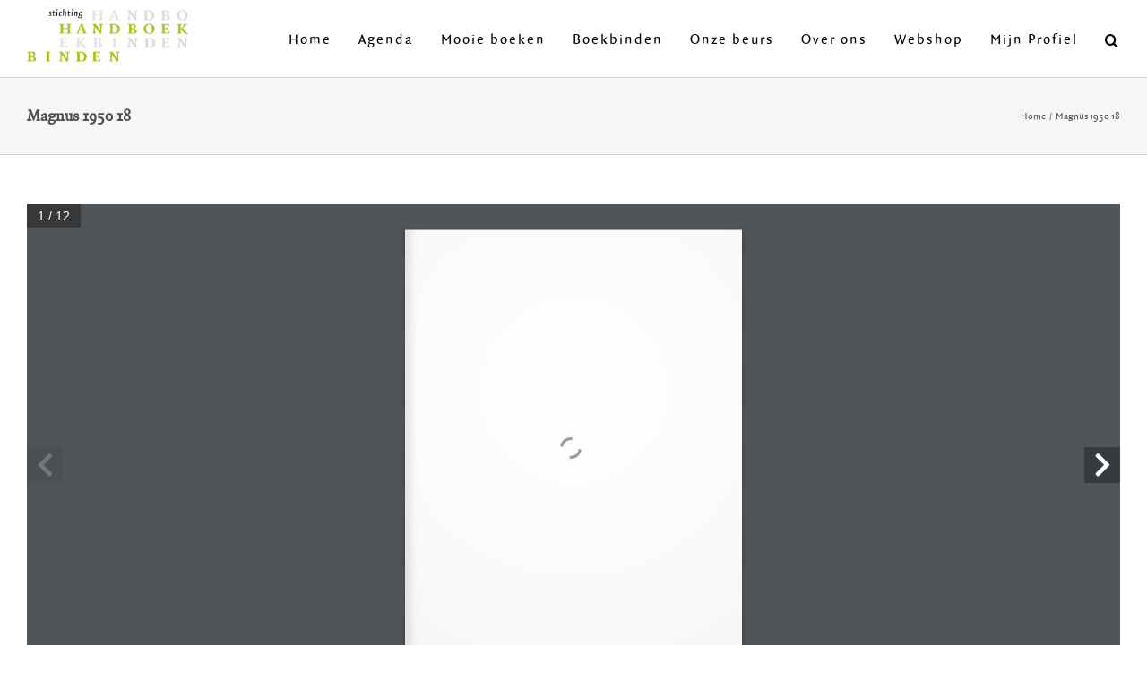

--- FILE ---
content_type: application/javascript
request_url: https://stichting-handboekbinden.eu/wp-content/plugins/real3d-flipbook/js/flipbook.webgl.min.js?ver=3.17.1
body_size: 22201
content:
/* v 3.17
author http://codecanyon.net/user/creativeinteractivemedia/portfolio?ref=creativeinteractivemedia
*/

var FLIPBOOK=FLIPBOOK||{};FLIPBOOK.PageWebGL=function(t,e,i,o,s,n){THREE.Object3D.call(this),this.book=t,this.index=e,this.pW=o.pageWidth,this.pH=o.pageHeight,this.nfacesw=o.pageSegmentsW,this.nfacesh=o.pageSegmentsH,this.mats=[],this.pageHardness=i,this.pageThickness=i,this.duration=o.pageFlipDuration,this.angle=.25*Math.PI*this.pW/this.pH,this.force=10,this.offset=0,this.to=null,this.mod=null,this.bend=null,this.pivot=null,this.isFlippedLeft=!1,this.isFlippedRight=!0,this.flippingLeft=!1,this.flippingRight=!1;var r=(this.options=o).rightToLeft?o.pages.length/2-this.index-1:this.index;this.indexF=o.rightToLeft?2*r+1:2*r,this.indexB=o.rightToLeft?2*r:2*r+1,this.showing=!1,this.preloaderMatF=s,this.preloaderMatB=n;var h=this;0==e&&this.options.cornerCurl&&(this.nfacesw=20,this.nfacesh=20,this.cornerCurlTween=new FLIPBOOK.TWEEN.Tween(0).to(1,1e3).easing(FLIPBOOK.TWEEN.Easing.Sinusoidal.Out).onUpdate(function(t){h.cornerCurl&&(h.b2.force=-1.8*t,h.modF.apply())}).repeat(11e3).start()),this.gF=new THREE.BoxGeometry(this.pW,this.pH,.01,this.nfacesw,this.nfacesh,0);var a=new THREE.MeshBasicMaterial({color:15592941}),p=[a,a,a,a,s,n],c=[a,a,a,a,a,a];this.options.pagePreloader&&(c=[a,a,a,a,s,n]),this.cube=new THREE.Mesh(this.gF,p),this.cube.position.x=.5*this.pW,this.options.shadows&&(this.cube.castShadow=!0,this.cube.receiveShadow=!0),this.gF.faceVertexUvs[1]=this.gF.faceVertexUvs[0],this.showMat(),this.cubeEmpty=new THREE.Mesh(new THREE.BoxGeometry(this.pW,this.pH,.01,1,1,0),c),this.cubeEmpty.position.x=.5*this.pW,this.pageFlippedAngle=Math.PI*this.options.pageFlippedAngle/180,this.bendF=new MOD3.Bend(0,0,0),this.bendF.constraint=MOD3.ModConstant.LEFT,this.pH>this.pW&&(this.bendF.switchAxes=!0),this.b2=new MOD3.Bend(0,0,0),this.b2.constraint=MOD3.ModConstant.LEFT,this.pH>this.pW&&(this.b2.switchAxes=!0),this.b2.offset=.98,this.b2.setAngle(1),this.modF=new MOD3.ModifierStack(new MOD3.LibraryThree,this.cube),this.modF.addModifier(this.bendF),0==e&&this.options.cornerCurl&&this.modF.addModifier(this.b2),this.modF.apply()},FLIPBOOK.PageWebGL.prototype=new THREE.Object3D,FLIPBOOK.PageWebGL.prototype.constructor=FLIPBOOK.PageWebGL,FLIPBOOK.PageWebGL.prototype.startCornerCurl=function(){this.cornerCurl=!0},FLIPBOOK.PageWebGL.prototype.stopCornerCurl=function(){this.cornerCurl=!1,this.b2.force=0,this.modF.apply()},FLIPBOOK.PageWebGL.prototype.onPageCanvasLoaded=function(t,e,i){var o,s,n;"front"==e&&this.sizeFront!=t.size?(this.sizeFront=t.size,s=t.canvas,(o=new THREE.CanvasTexture(s)).minFilter=THREE.LinearFilter,o.needsUpdate=!0,o.repeat.x=s.scaleX,o.repeat.y=s.scaleY,o.offset.y=1-s.scaleY,s.double&&(o.offset.x=.5),this.frontMaterial=this.createMaterial(o,"front"),this.frontMaterial.needsUpdate=!0,this.setFrontMat(this.frontMaterial)):"back"==e&&this.sizeBack!=t.size&&(this.sizeBack=t.size,s=t.canvas,(n=new THREE.CanvasTexture(s)).minFilter=THREE.LinearFilter,n.needsUpdate=!0,n.repeat.x=s.scaleX,n.repeat.y=s.scaleY,n.offset.y=1-s.scaleY,this.backMaterial=this.createMaterial(n,"back"),this.backMaterial.needsUpdate=!0,this.setBackMat(this.backMaterial)),i.call(this)},FLIPBOOK.PageWebGL.prototype.loadHTML=function(t,e){var i="front"==t?this.indexF:this.indexB,o=this;this.htmlLoaded?e.call(this):this.options.main.loadPageHTML(i,function(t){e.call(o)})},FLIPBOOK.PageWebGL.prototype.load=function(t,i){var e=this.book.model;if(e.wrapperH&&e.zoom){for(var o=this.book.pages,s=this,n=this.book.options,r=0;r<o.length;r++){var h=o[r];if(h.flippingLeft||h.flippingRight)return}this.disposed=!1;var a=e.wrapperH*e.zoom<.8*n.pageTextureSizeSmall?n.pageTextureSizeSmall:n.pageTextureSize;"front"==t?this.sizeFront==a?i&&i.call(this):this.options.main.loadPage(this.indexF,a,function(t){if(t){if(t.canvas)s.onPageCanvasLoaded(t,"front",i);else if(t.image){if(s.loadedFront)return void i.call(s);s.loadedFront=!0;var e=new THREE.Texture;e.image=t.image,e.minFilter=THREE.LinearFilter,e.needsUpdate=!0,"left"==s.options.pages[2*s.index].side?e.repeat.x=.5:"right"==s.options.pages[2*s.index].side&&(e.repeat.x=.5,e.offset.x=.5),s.frontMaterial=s.createMaterial(e),s.setFrontMat(s.frontMaterial),i.call(s)}}else i&&i.call(s)}):"back"==t&&(this.sizeBack==a?i&&i.call(this):this.options.main.loadPage(this.indexB,a,function(t){if(t){if(t.canvas)s.onPageCanvasLoaded(t,"back",i);else if(t.image){if(s.loadedBack)return void i.call(s);s.loadedBack=!0;var e=new THREE.Texture;e.image=t.image,e.minFilter=THREE.LinearFilter,e.needsUpdate=!0,"left"==s.options.pages[2*s.index+1].side?e.repeat.x=.5:"right"==s.options.pages[2*s.index+1].side&&(e.repeat.x=.5,e.offset.x=.5),s.backMaterial=s.createMaterial(e,"back"),s.setBackMat(s.backMaterial),i.call(s)}}else i&&i.call(s)}))}},FLIPBOOK.PageWebGL.prototype.unload=function(t){var e,i;"front"==t&&this.sizeFront?(i=(e=this.cube.material[4]).map,e.dispose(),i&&i.dispose(),this.loadedFront=!1,this.sizeFront=0,this.setFrontMat(this.preloaderMatF)):"back"==t&&this.sizeBack&&(i=(e=this.cube.material[5]).map,e.dispose(),i&&i.dispose(),this.loadedBack=!1,this.sizeBack=0,this.setBackMat(this.preloaderMatB))},FLIPBOOK.PageWebGL.prototype.disposeMat=function(){var t,e,i,o;this.loaded&&(t=this.cube.material[4],e=this.cube.material[5],i=t.map,o=e.map,t.dispose(),e.dispose(),i&&i.dispose(),o&&o.dispose(),this.disposed=!0,this.loaded=!1)},FLIPBOOK.PageWebGL.prototype.createMaterial=function(t,e){var i,o;return this.options.lights?(i="back"==e?this.book.specularB:this.book.specularF,o=this.options,new THREE.MeshStandardMaterial({map:t,roughness:o.pageRoughness,metalness:o.pageMetalness,emissive:0,color:16777215,lightMap:i})):new THREE.MeshBasicMaterial({map:t})},FLIPBOOK.PageWebGL.prototype._setAngle=function(t,e){if(t<=180&&-180<=t){if(t=t/180*Math.PI,this.singlePage&&(90<=t&&(t=90),t<0&&(t-=90),t<-180&&(t=-180),this.index==this.book.pages.length-1))return;t<0&&(t+=Math.PI),this.angle=t,this.positionZ(200),this.dragging=!0,this.rotation.y=-t,this.isFlippedLeft?this.bendF.force=1.35*Math.pow(-Math.abs(Math.cos(-t/2)),1)/Math.pow(this.pageHardness,1.5):this.bendF.force=1.35*Math.pow(Math.abs(Math.sin(-t/2)),1)/Math.pow(this.pageHardness,1.5),this.updateBend(),this.book.htmlLayerVisible&&(this.book.$pageL.hide(),this.book.$pageR.hide(),this.book.$pageC.hide(),this.book.htmlLayerVisible=!1),this.book.needsUpdate=!0}},FLIPBOOK.PageWebGL.prototype.updateBend=function(){this.stopCornerCurl(),this.modF.apply(),this.gF.computeFaceNormals(),this.gF.computeVertexNormals(!0),this.book.needsUpdate=!0},FLIPBOOK.PageWebGL.prototype.flipLeft=function(t){var e,i;this.onComplete=t,this.dragging=!1,this.isFlippedLeft||this.flippingLeft||this.flippingRight||this.index!=this.book.flippedleft||(0<this.duration?(this.flippingLeft=!0,this.flipping=!0,this.force=0,e=(1+.5*Math.random())/this.pageHardness,i=.1+.2*Math.random(),this.to={angle:this.rotation.y,t:-1,xx:0,thiss:this,force:this.force,offset:this.offset},this.bendIn(-Math.PI,e,i)):(this.rotation.y=-Math.PI,this.flippingLeft=!1,this.isFlippedLeft=!0,this.flippingRight=!1,this.isFlippedRight=!1),this.correctZOrder())},FLIPBOOK.PageWebGL.prototype.correctZOrder=function(){var t;for(this.position.z=3,t=this.index-1;0<=t;t--)this.book.pages[t].position.z=this.book.pages[t+1].position.z-2-2-1;for(t=this.index+1;t<this.book.pages.length;t++)this.book.pages[t].position.z=this.book.pages[t-1].position.z-2-2-1},FLIPBOOK.PageWebGL.prototype.flipLeftInstant=function(t){if(this.onComplete=t,this.dragging=!1,!this.isFlippedLeft&&!this.flippingLeft&&!this.flippingRight&&this.index==this.book.flippedleft){(this.thiss=this).xx=0,this.angle=-Math.PI,this.flippingLeft=!0,this.isFlippedLeft=!1,this.renderFlip(),this.flippingLeft=!1,this.isFlippedLeft=!0,this.flippingRight=!1,this.isFlippedRight=!1;this.position.z=3;for(var e=this.index+1;e<this.book.pages.length;e++)this.book.pages[e].position.z=this.book.pages[e-1].position.z-2-2-1;if(this.index<this.book.pages.length-1){this.position.z=this.book.pages[this.index+1].position.z;for(e=this.index-1;0<=e;e--)this.book.pages[e].position.z=this.book.pages[e+1].position.z-2-2-1}else 0<this.index&&(this.book.pages[this.index].position.z=this.book.pages[this.index-1].position.z+2+2-1);this.flipFinished()}},FLIPBOOK.PageWebGL.prototype.hideMat=function(){this.showing&&(this.remove(this.cube),this.add(this.cubeEmpty),this.showing=!1)},FLIPBOOK.PageWebGL.prototype.showMat=function(){this.showing||(this.add(this.cube),this.remove(this.cubeEmpty),this.showing=!0,this.book.needsUpdate=!0)},FLIPBOOK.PageWebGL.prototype.setFrontMat=function(t){this.cube.material[4]!==t&&(this.cube.material[4]=t,this.book.needsUpdate=!0)},FLIPBOOK.PageWebGL.prototype.setBackMat=function(t){this.cube.material[5]!==t&&(this.cube.material[5]=t,this.book.needsUpdate=!0)},FLIPBOOK.PageWebGL.prototype.flipRightInstant=function(t){if(this.onComplete=t,this.dragging=!1,!this.isFlippedRight&&!this.flippingRight&&!this.flippingLeft&&this.index==this.book.getNumPages()-this.book.flippedright-1){(this.thiss=this).xx=0,this.angle=0,this.flippingRight=!0,this.isFlippedRight=!1,this.renderFlip(),this.flippingLeft=!1,this.isFlippedLeft=!1,this.flippingRight=!1,this.isFlippedRight=!0;this.position.z=3;for(var e=this.index-1;0<=e;e--)this.book.pages[e].position.z=this.book.pages[e+1].position.z-2-2-1;if(0<this.index){this.position.z=this.book.pages[this.index-1].position.z;for(e=this.index+1;e<this.book.pages.length;e++)this.book.pages[e].position.z=this.book.pages[e-1].position.z-2-2-1}else 1<this.book.pages.length&&(this.position.z=this.book.pages[this.index+1].position.z+2+2-1);this.flipFinished()}},FLIPBOOK.PageWebGL.prototype.flipRight=function(t){var e,i;this.onComplete=t,this.dragging=!1,this.isFlippedRight||this.flippingRight||this.flippingLeft||this.index!=this.book.getNumPages()-this.book.flippedright-1||(0<this.duration?(this.flippingRight=!0,this.flipping=!0,this.force=0,this.to={angle:this.rotation.y,t:-1,xx:0,thiss:this,force:this.force,offset:this.offset},e=(-1-.5*Math.random())/this.pageHardness,i=.1+.2*Math.random(),this.bendIn(0,e,i)):(this.rotation.y=0,this.flippingLeft=!1,this.isFlippedLeft=!1,this.flippingRight=!1,this.isFlippedRight=!0),this.correctZOrder())},FLIPBOOK.PageWebGL.prototype.bendIn=function(t,e,i){this.bendF.force=0,this.bendF.offset=0,this.updateBend();var o=2*this.duration*240*Math.pow(Math.abs(this.rotation.y-t)/Math.PI,.5)*Math.pow(this.pageHardness,.25);new FLIPBOOK.TWEEN.Tween(this.to).to({angle:t,xx:1,t:1},o).easing(FLIPBOOK.TWEEN.Easing.Sinusoidal.In).onUpdate(this.renderFlip).onComplete(this.bendOut).start(),this.options.main.playFlipSound()},FLIPBOOK.PageWebGL.prototype.bendOut=function(){var t=this.thiss,e=t.duration*Math.pow(Math.abs(t.bendF.force),.5)*1e3;new FLIPBOOK.TWEEN.Tween(t.bendF).to({force:0,offset:1},e).easing(FLIPBOOK.TWEEN.Easing.Sinusoidal.Out).onUpdate(function(){t.updateBend()}).onComplete(function(){t.flipFinished(t)}).start();if(t.flippingLeft)if(t.index<t.book.pages.length-1){t.position.z=t.book.pages[t.index+1].position.z;for(var i=t.index-1;0<=i;i--)t.book.pages[i].position.z=t.book.pages[i+1].position.z-2-2-1}else 1<t.book.pages.length&&(t.book.pages[t.index].position.z=t.book.pages[t.index-1].position.z+2+2-1);if(t.flippingRight)if(0<t.index){t.position.z=t.book.pages[t.index-1].position.z;for(i=t.index+1;i<t.book.pages.length;i++)t.book.pages[i].position.z=t.book.pages[i-1].position.z-2-2-1}else 1<t.book.pages.length&&(t.position.z=t.book.pages[t.index+1].position.z+2+2-1)},FLIPBOOK.PageWebGL.prototype.modApply=function(){this.thiss.bendF.force=this.thiss.bendB.force=this.force,this.thiss.bendF.offset=this.thiss.bendB.offset=this.offset,this.thiss.updateBend()},FLIPBOOK.PageWebGL.prototype.renderFlip=function(){this.thiss._setAngle(180*-this.angle/Math.PI)},FLIPBOOK.PageWebGL.prototype.flipFinished=function(){var t=this;t.flippingLeft?(t.flippingLeft=!1,t.isFlippedLeft=!0,t.flippingRight=!1,t.isFlippedRight=!1):t.flippingRight&&(t.flippingLeft=!1,t.isFlippedRight=!0,t.flippingRight=!1,t.isFlippedLeft=!1),t.bendF.force=0,t.bendF.offset=0,t.updateBend(),t.flipping=!1,t.dragging=!1,void 0!==t.onComplete&&t.onComplete(t),t.book.flipFinnished()},FLIPBOOK.PageWebGL.prototype.isFlippedLeft=function(){return this.thiss.isFlippedLeft},FLIPBOOK.PageWebGL.prototype.isFlippedRight=function(){return this.thiss.isFlippedRight},FLIPBOOK.PageWebGL.prototype.positionZ=function(){},FLIPBOOK.BookWebGL=function(t,e,i){this.wrapper=t,this.options=i,this.model=e,this.options.cameraDistance=2800,this.pageW=i.pageWidth,this.pageH=i.pageHeight,this.pageW=1e3*i.pageWidth/i.pageHeight,this.pageH=1e3,i.pageWidth=this.pageW,i.pageHeight=this.pageH,this.scroll=i.scroll,this.pagesArr=i.pages,this.pages=[],this.animating=!1,this.sc=1;var o=this.wrapper.style;o.width="100%",o.height="100%",o.position="absolute",o.overflow="hidden",this.options.cameraDistance=this.options.cameraDistance/1.5},FLIPBOOK.BookWebGL.prototype=Object.create(FLIPBOOK.Book.prototype),FLIPBOOK.BookWebGL.prototype.constructor=FLIPBOOK.BookWebGL,FLIPBOOK.BookWebGL.prototype.init3d=function(){var e=this,t=jQuery(e.wrapper).width()/jQuery(e.wrapper).height(),i=this.options;this.Scene=new THREE.Scene,this.centerContainer=new THREE.Object3D,this.Scene.add(this.centerContainer),this.Camera=new THREE.PerspectiveCamera(30,t,1,1e4),this.Scene.add(this.Camera),this.zoom=i.zoom,this.pan=i.pan,this.tilt=i.tilt,this.updateCameraPosition();var o=this.wrapper,s=(document.createElement("canvas").getContext("webgl"),new THREE.WebGLRenderer({antialias:this.options.antialias,alpha:!0}));(window.renderer=s).gammaInput=!0,s.gammaOutput=!0,this.options.shadows&&(s.shadowMap.enabled=!0,s.shadowMap.type=THREE.PCFShadowMap),window.webglrenderer=this.renderer=s,this.renderer.setSize(o.clientWidth,o.clientHeight);var n=window.devicePixelRatio<i.minPixelRatio?i.minPixelRatio:window.devicePixelRatio;this.renderer.setPixelRatio(n),o.appendChild(this.renderer.domElement);for(var r,h,a,p,c,l=!1,d=this.options.pages,u=0;u<d.length;u++)d[u].htmlContent&&(l=!0);this.options.hasHtmlContent=l||i.pdfMode,this.options.hasHtmlContent&&this.initHtmlContent(),this.canvas=this.renderer.domElement,this._bind("mousedown",this.canvas.parentNode.parentNode),this._bind("mousemove",this.canvas.parentNode.parentNode),this._bind("mouseout",this.canvas.parentNode.parentNode),this._bind("mouseup",this.canvas.parentNode.parentNode),this._bind("touchstart",this.canvas.parentNode.parentNode),this._bind("touchmove",this.canvas.parentNode.parentNode),this._bind("touchend",this.canvas.parentNode.parentNode),this._bind("touchcancel",this.canvas.parentNode.parentNode),this.options.lights&&(r=i.lightColor,(h=new THREE.SpotLight(r)).intensity=i.lightIntensity,h.position.set(i.lightPositionX,i.lightPositionY,i.lightPositionZ),h.distance=4e3,this.options.shadows&&(h.castShadow=!0,h.shadow.bias=-2e-6,h.shadow.mapSize.x=this.options.shadowMapSize,h.shadow.mapSize.y=this.options.shadowMapSize,(a=new THREE.ShadowMaterial).opacity=this.options.shadowOpacity,(p=new THREE.Mesh(new THREE.BoxGeometry(1e4,1e4,1,1,1,1),a)).position.set(0,0,-i.shadowDistance),this.Scene.add(p),p.receiveShadow=!0),this.Scene.add(h),c=i.ambientLightColor||3355443,new THREE.AmbientLight(c)),this.centerContainer.position.set(0,0,0),this.onResize(),this.centerContainer.position.x=.5*-this.pageW*this.centerContainer.scale.x,this.updateHtmlLayerPosition(),this.flippedleft=0,this.flippedright=0,this.cameraZMin=300,this.cameraZMax=5e3,function t(){if(FLIPBOOK.TWEEN.update(),e.rendering){if(!e.enabled)return;e.needsUpdate&&(e.renderer.render(e.Scene,e.Camera),e.needsUpdate=!1,e.htmlLayer&&e.cssRenderer.render(e.Scene,e.Camera))}requestAnimationFrame(t)}()},FLIPBOOK.BookWebGL.prototype.onPageUnloaded=function(t,e){var i=Math.floor(t/2),o=this.options.rightToLeft?(i=this.pages.length-i-1,t%2==0?"back":"front"):t%2==0?"front":"back";this.pages[i].unload(o)},FLIPBOOK.BookWebGL.prototype.initHtmlContent=function(){var t=document.createElement("div");t.className="htmlLayer "+Math.random();var e=jQuery(t);this.$htmlLayer=e,this.$pageR=jQuery(document.createElement("div")).addClass("R").css({width:1e3*this.options.pageWidth/this.options.pageHeight+"px",height:"1000px",position:"absolute",top:"-500px","pointer-events":"none"}).appendTo(e),this.$pageRInner=jQuery("<div>").css("pointer-events","all").appendTo(this.$pageR),this.$pageL=jQuery(document.createElement("div")).addClass("L").css({width:1e3*this.options.pageWidth/this.options.pageHeight+"px",height:"1000px",position:"absolute",top:"-500px",left:-1e3*this.options.pageWidth/this.options.pageHeight+"px","pointer-events":"none"}).appendTo(e),this.$pageLInner=jQuery(document.createElement("div")).css("pointer-events","all").appendTo(this.$pageL),this.$pageC=jQuery(document.createElement("div")).addClass("C").css({width:2e3*this.options.pageWidth/this.options.pageHeight+"px",height:"1000px",position:"absolute",top:"-500px",left:-1e3*this.options.pageWidth/this.options.pageHeight+"px","pointer-events":"none"}).appendTo(e),this.$pageCInner=jQuery(document.createElement("div")).css("pointer-events","all").appendTo(this.$pageC),this.htmlLayer=new FLIPBOOK.CSS3DObject(t),this.Scene.add(this.htmlLayer),this.cssRenderer=new FLIPBOOK.CSS3DRenderer;this.wrapper;this.wrapper.appendChild(this.cssRenderer.domElement),this.cssRenderer.domElement.style.position="absolute",this.cssRenderer.domElement.style.top="0",this.cssRenderer.domElement.style.left="0",this.cssRenderer.domElement.style.pointerEvents="none",this.cssRenderer.domElement.className="cssRenderer "+Math.random();var i=this;this.model.on("toolSelect",function(){i.updateTool()}),this.model.on("toolMove",function(){i.updateTool()})},FLIPBOOK.BookWebGL.prototype.enablePrev=function(t){this.prevEnabled=t},FLIPBOOK.BookWebGL.prototype.enableNext=function(t){this.nextEnabled=t},FLIPBOOK.BookWebGL.prototype.isZoomed=function(){return this.options.zoom>this.options.zoomMin&&1<this.options.zoom},FLIPBOOK.BookWebGL.prototype.getRightPage=function(){return this.pages[this.flippedleft]},FLIPBOOK.BookWebGL.prototype.getNextPage=function(){return this.pages[this.flippedleft+1]},FLIPBOOK.BookWebGL.prototype.getLeftPage=function(){return this.pages[this.flippedleft-1]},FLIPBOOK.BookWebGL.prototype.getPrevPage=function(){return this.pages[this.flippedleft-2]},FLIPBOOK.BookWebGL.prototype.onSwipe=function(t,e,i,o,s,n,r){if(!this.isZoomed()){"right"==i&&(o*=-1);var h=this.getLeftPage(),a=this.getRightPage(),p=this.getNextPage(),c=this.getPrevPage();if(!this.options.rotateCameraOnMouseDrag||a&&a.dragging||h&&h.dragging||"rotate"!=this.onMouseMove&&"scroll"!=this.onMouseMove){if(("cancel"==e||"end"==e)&&n<=1){if(1==this.view&&this.draggingBook&&"left"==i)return this.nextPage(),void(this.draggingBook=!1);if(1==this.view&&this.draggingBook&&"right"==i)return this.prevPage(),void(this.draggingBook=!1);!(o<0)||a&&a.dragging?!(0<o)||h&&h.dragging?0==o&&this.clickedPage&&(this.clickedPage.isFlippedLeft?this.prevPage():this.nextPage()):this.nextPage():this.prevPage(),a&&(a.dragging=!1),h&&(h.dragging=!1)}if("move"==e&&n<=1){if(this.draggingBook)return this.centerContainer.position.x=this.draggingBookStartX-o,void this.updateHtmlLayerPosition();if(1==this.view&&this.isFocusedLeft()&&"left"==i&&this.canFlipNext())return this.draggingBookStartX=this.centerContainer.position.x,void(this.draggingBook=!0);if(1==this.view&&this.isFocusedRight()&&"right"==i)return this.draggingBookStartX=this.centerContainer.position.x,void(this.draggingBook=!0);if(o=180*o/this.wrapperW,h&&h.flipping||a&&a.flipping)return;a&&a.dragging||h&&h.dragging?h&&!a||h&&!a.dragging?o<=0&&h._setAngle(o,i):(a&&!h||a&&!h.dragging)&&0<=o&&a._setAngle(o,i):0!=o&&("right"!=i||!h||a&&a.dragging||!this.prevEnabled?"left"==i&&a&&this.nextEnabled&&(a._setAngle(o,i),a.positionZ(200),p&&p.showMat()):(h._setAngle(o,i),h.positionZ(200),c&&c.showMat()))}}}},FLIPBOOK.BookWebGL.prototype.onResize=function(){var t,e=this.model,i=e.wrapperW,o=e.wrapperH,s=this.options,n=i/o,r=s.pageWidth/s.pageHeight;o<1e3&&1==window.devicePixelRatio?this.renderer.setPixelRatio(2):(t=window.devicePixelRatio<s.minPixelRatio?s.minPixelRatio:window.devicePixelRatio,this.renderer.setPixelRatio(t));var h=Math.min(this.zoom,1),a=Number(s.zoomMin);s.responsiveView&&i<=s.responsiveViewTreshold&&n<2*r?(this.view=1,this.sc=n<r?a*n/(r*h):1,0==this.rightIndex||this.isFocusedRight()?this.focusRight():this.focusLeft()):(this.view=2,this.sc=n<2*r?a*n/(2*r*h):1,0==this.flippedleft?this.focusRight():0==this.flippedright?this.focusLeft():this.focusBoth()),this.renderer.setSize(i,o),this.htmlLayer&&(this.cssRenderer.setSize(i,o),this.htmlLayer.scale.set(this.sc,this.sc,this.sc)),this.Camera.aspect=i/o,this.Camera.updateProjectionMatrix(),this.updateCameraPosition(),this.updateBookPosition(),this.options.main.turnPageComplete(),this.wrapperW=i,this.wrapperH=o},FLIPBOOK.BookWebGL.prototype.updateCameraPosition=function(){var t,e=Math.PI*this.tilt/180,i=this.options.cameraDistance*Math.sin(e)/this.zoom,o=this.options.cameraDistance*Math.cos(e)/this.zoom;this.centerContainer.scale.set(this.sc,this.sc,this.sc),e=Math.PI*this.pan/180,t=Math.sin(e)*o,o=Math.cos(e)*o,this.cameraZ=o,this.Camera.position.set(Math.round(t),Math.round(i),Math.round(o)),this.Camera.lookAt(this.Scene.position),this.needsUpdate=!0},FLIPBOOK.BookWebGL.prototype.createPages=function(){var t,e,i=this,o=i.options,s=o.pageMiddleShadowSize,n=document.createElement("canvas");n.width=64,n.height=64;var r=n.getContext("2d"),h=r.createLinearGradient(64-s,0,64,0);h.addColorStop(0,"#AAAAAA"),h.addColorStop(1,o.pageMiddleShadowColorL),r.fillStyle=h,r.fillRect(0,0,64,64);var a=new THREE.CanvasTexture(n);a.needsUpdate=!0,i.specularB=a;var p=document.createElement("canvas");p.width=64,p.height=64;var c=p.getContext("2d"),l=c.createLinearGradient(0,0,s,0);l.addColorStop(0,o.pageMiddleShadowColorR),l.addColorStop(1,"#AAAAAA"),c.fillStyle=l,c.fillRect(0,0,64,64);var d,u,g,f=new THREE.CanvasTexture(p);f.needsUpdate=!0,i.specularF=f,i.options.pagePreloader?(g=(new THREE.TextureLoader).load(i.options.pagePreloader,function(){}),i.options.lights?(d=new THREE.MeshStandardMaterial({map:g,roughness:i.options.pageRoughness,metalness:i.options.pageMetalness,emissive:0,color:15592941,lightMap:i.specularF}),u=new THREE.MeshStandardMaterial({map:g,roughness:i.options.pageRoughness,metalness:i.options.pageMetalness,emissive:0,color:15592941,lightMap:i.specularB})):d=u=new THREE.MeshBasicMaterial({map:g,color:15592941})):i.options.lights?(d=new THREE.MeshStandardMaterial({roughness:i.options.pageRoughness,metalness:i.options.pageMetalness,emissive:0,color:15592941,lightMap:i.specularF}),u=new THREE.MeshStandardMaterial({roughness:i.options.pageRoughness,metalness:i.options.pageMetalness,emissive:0,color:15592941,lightMap:i.specularB})):d=u=new THREE.MeshBasicMaterial({color:15592941});for(var m=i.options.pages,y=0;y<m.length/2;y++){t=0==y||y==m.length/2-1?i.options.coverHardness:i.options.pageHardness,e=new FLIPBOOK.PageWebGL(i,y,t,i.options,d,u),i.pages.push(e),i.centerContainer.add(e),i.flippedright++;0<y?(e.position.z=i.pages[y-1].position.z-2-2-1,this.bg&&(this.bg.position.z=e.position.z-5)):e.position.z=2}i.initialized=!0},FLIPBOOK.BookWebGL.prototype.getNumPages=function(){return this.pages.length},FLIPBOOK.BookWebGL.prototype.centerContainer=function(){return this.centerContainer},FLIPBOOK.BookWebGL.prototype.goToPage=function(t,e,i){if(this.initialized){if(e)for(var o=0;o<this.pages.length;o++)if(this.pages[o].flippingLeft||this.pages[o].flippingRight)return;var s;if(t<0&&(t=0),t>this.options.pages.length&&(t=this.options.pages.length),1!=this.view||i||(s=e?0:300,t%2==0?this.focusLeft(s):this.focusRight(s)),t%2!=0&&t--,t==this.rightIndex)return this.loadPages(),void this.turnPageComplete();this.goingToPage=!0;var n=this,r=1e3*this.options.pageFlipDuration/6;if(void 0!==e&&e){if(t>n.rightIndex)for(;n.rightIndex<t;)this.nextPageInstant();else for(;n.rightIndex>t;)this.prevPageInstant();return this.updateBookPosition(),this.loadPages(),void this.turnPageComplete()}this.rightIndex>t?(r=1/(this.rightIndex-t)*this.options.pageFlipDuration*1e3/6,10<this.rightIndex-t&&(r=0),this.rightIndex-2>t?(this.prevPage(!1),0<r?setTimeout(function(){n.goToPage(t,e,1)},r):n.goToPage(t,e,1)):(this.prevPage(),setTimeout(function(){if(void 0!==e&&e)for(var t=0;t<n.pages.length;t++)n.pages[t].duration=n.options.pageFlipDuration;n.loadPages()},r))):this.rightIndex<t&&(r=-1/(this.rightIndex-t)*this.options.pageFlipDuration*1e3/6,this.rightIndex-t<-10&&(r=0),this.rightIndex+2<t?(this.nextPage(!1),0<r?setTimeout(function(){n.goToPage(t,e,1)},r):n.goToPage(t,e,1)):(this.nextPage(),setTimeout(function(){if(void 0!==e&&e)for(var t=0;t<n.pages.length;t++)n.pages[t].duration=n.options.pageFlipDuration;n.loadPages()},r)))}else{var n=this;setTimeout(function(){n.goToPage(t,e)},100)}},FLIPBOOK.BookWebGL.prototype.nextPageInstant=function(t){if(0!=this.flippedright){for(var e=0;e<this.pages.length;e++)if(this.pages[e].flippingRight)return;if(1==this.view){if(this.isFocusedLeft()){if(!this.goingToPage)return this.focusRight(0),void this.turnPageComplete();this.focusLeft(0,0)}}else 1==this.flippedright?this.focusLeft(0):this.focusBoth(0);this.pages[this.pages.length-this.flippedright].flipLeftInstant(),this.flippedleft++,this.flippedright--,this.setRightIndex(this.rightIndex+2),this.updateBookPosition()}},FLIPBOOK.BookWebGL.prototype.setRightIndex=function(t){this.rightIndex=t},FLIPBOOK.BookWebGL.prototype.prevPageInstant=function(t){if(0!=this.flippedleft){for(var e=0;e<this.pages.length;e++)if(this.pages[e].flippingLeft)return;if(1==this.view){if(!this.goingToPage){if(this.isFocusedRight())return this.focusLeft(0),void this.turnPageComplete();this.focusRight(0,0)}}else 1==this.flippedleft?this.focusRight(0):this.focusBoth(0);this.pages[this.flippedleft-1].flipRightInstant(),this.flippedleft--,this.flippedright++,this.setRightIndex(this.rightIndex-2),this.updateBookPosition()}},FLIPBOOK.BookWebGL.prototype.nextPage=function(t){if(this.nextEnabled){this.clickedPage=null;for(var e=0,i=0;i<this.pages.length;i++){if(this.pages[i].flippingRight)return;this.pages[i].flipping&&e++}var o,s,n=this.pages[this.pages.length-this.flippedright],r=(this.pages[n.index-2],this.pages[n.index-3],this.pages[n.index+1]);if(r&&e<5&&r.showMat(),1==this.view){if(!this.goingToPage){if(this.isFocusedLeft())return void this.focusRight(300,0,this.turnPageComplete);this.focusLeft(600,200)}}else 1==this.flippedright?this.focusLeft(500):this.focusBoth(500);n.flipping||(o=this,void 0!==t&&!t||(s=function(t){o.loadPages(),o.turnPageComplete()}),n.flipLeft(s)),this.flippedleft++,this.flippedright--,this.setRightIndex(this.rightIndex+2)}},FLIPBOOK.BookWebGL.prototype.updateBookPosition=function(){1==this.view?0==this.flippedright||0!=this.flippedleft&&this.isFocusedLeft()?this.focusLeft():this.focusRight():0==this.rightIndex?this.focusRight():this.rightIndex>=this.options.numPages?this.focusLeft():this.focusBoth(),this.updateHtmlLayerPosition(),this.needsUpdate=!0},FLIPBOOK.BookWebGL.prototype.updateHtmlLayerPosition=function(){this.htmlLayer&&(this.htmlLayer.position.x=this.centerContainer.position.x,this.htmlLayer.position.y=this.centerContainer.position.y),this.needsUpdate=!0},FLIPBOOK.BookWebGL.prototype.turnPageComplete=function(){this.goingToPage=!1,this.options.main.turnPageComplete()},FLIPBOOK.BookWebGL.prototype.loadPages=function(){for(var t=this.pages,e=this.options.main,i=0;i<t.length;i++){if((o=t[i]).flippingLeft||o.flippingRight)return}this.options.cornerCurl&&this.pages[0]&&(0==this.flippedleft?this.pages[0].startCornerCurl():this.pages[0].stopCornerCurl());for(var o,s=this.pages[this.flippedleft],n=this.pages[this.flippedleft-1],r=(this.pages[this.flippedleft-2],this.pages[this.flippedleft+1],this.pages[this.flippedleft-3],this.pages[this.flippedleft+2],this.updateHtmlLayer),h=this.loadMorePages,i=0;i<t.length;i++){(o=t[i])!==s&&o!==n||o.showMat(),n&&o.index<n.index-2&&(o.hideMat(),this.options.pdfMode||o.disposeMat()),s&&o.index>s.index+2&&(o.hideMat(),this.options.pdfMode||o.disposeMat())}var s=this.pages[this.flippedleft],n=this.pages[this.flippedleft-1],r=(this.pages[this.flippedleft-2],this.pages[this.flippedleft+1],this.pages[this.flippedleft-3],this.pages[this.flippedleft+2],this.updateHtmlLayer),h=this.loadMorePages,a=this,t=this.pages;(e=this.options.main).setLoadingProgress(.1),n?n.load("back",function(t){s?s.load("front",function(t){n.loadHTML("back",function(){s.loadHTML("front",function(){r.call(a)})}),e.setLoadingProgress(1),h.call(a)}):(n.loadHTML("back",function(){r.call(a)}),e.setLoadingProgress(1),h.call(a))}):s.load("front",function(t){s.loadHTML("front",function(){r.call(a)}),e.setLoadingProgress(1),h.call(a)})},FLIPBOOK.BookWebGL.prototype.focusLeft=function(t,e,i){this.options.pageHeight;var o=this.options.pageWidth,s=(this.wrapperW,this.wrapperH,this.zoom,.5*o*this.centerContainer.scale.x);this.moveToPos({x:s,y:0},t,e,i)},FLIPBOOK.BookWebGL.prototype.focusRight=function(t,e,i){this.options.pageHeight;var o=this.options.pageWidth,s=(this.wrapperW,this.wrapperH,this.zoom,.5*-o*this.centerContainer.scale.x);this.moveToPos({x:s,y:0},t,e,i)},FLIPBOOK.BookWebGL.prototype.focusBoth=function(t,e,i){this.options.pageHeight,this.options.pageWidth,this.wrapperW,this.wrapperH,this.zoom;this.moveToPos({x:0,y:0},t,e,i)},FLIPBOOK.BookWebGL.prototype.moveToPos=function(t,e,i,o){var s;e&&this.movingTo!=t&&this.centerContainer.position.x!=t.x?((s=this).movingTo=t,this.bookMoveTween&&this.bookMoveTween.stop(),this.bookMoveTween=new FLIPBOOK.TWEEN.Tween(this.centerContainer.position).to({x:t.x,y:t.y},e).easing(FLIPBOOK.TWEEN.Easing.Sinusoidal.Out).onUpdate(function(){s.updateHtmlLayerPosition()}).onComplete(function(){s.movingTo=null,s.updateHtmlLayerPosition(),o&&o.call(s)}).delay(i||0).start()):(this.centerContainer.position.x=t.x,this.centerContainer.position.y=t.y,o&&o.call(this))},FLIPBOOK.BookWebGL.prototype.isFocusedLeft=function(){return 0<this.centerContainer.position.x},FLIPBOOK.BookWebGL.prototype.isFocusedRight=function(){return this.centerContainer.position.x<0},FLIPBOOK.BookWebGL.prototype.prevPage=function(t){if(this.prevEnabled){this.clickedPage=null;for(var e=0,i=0;i<this.pages.length;i++){if(this.pages[i].flippingLeft)return;this.pages[i].flipping&&e++}var o,s,n=this.pages[this.flippedleft-1],r=this.pages[n.index-1];this.pages[n.index+2],this.pages[n.index+3];if(r&&e<5&&r.showMat(),1==this.view){if(!this.goingToPage){if(this.isFocusedRight())return void this.focusLeft(300,0,this.turnPageComplete);this.focusRight(600,200)}}else 1==this.flippedleft?this.focusRight(500):this.focusBoth(500);n.flipping||(o=this,void 0!==t&&!t||(s=function(t){o.loadPages(),o.turnPageComplete()}),n.flipRight(s)),this.flippedleft--,this.flippedright++,this.setRightIndex(this.rightIndex-2)}},FLIPBOOK.BookWebGL.prototype.firstPage=function(){},FLIPBOOK.BookWebGL.prototype.flipFinnished=function(){this.needsUpdate=!0},FLIPBOOK.BookWebGL.prototype.lastPage=function(){},FLIPBOOK.BookWebGL.prototype.updateVisiblePages=function(){},FLIPBOOK.BookWebGL.prototype.loadMorePages=function(){for(var t=this.options.loadPagesF,e=this.options.loadPagesB,i=this.pages[this.flippedleft],o=this.pages[this.flippedleft-1],s=0;s<t;s++)(o=this.pages[this.flippedleft+s])&&o.load("back",function(){}),(i=this.pages[this.flippedleft+1+s])&&i.load("front",function(){});for(s=0;s<e;s++)(o=this.pages[this.flippedleft-2+s])&&o.load("back",function(){}),(i=this.pages[this.flippedleft-1+s])&&i.load("front",function(){})},FLIPBOOK.BookWebGL.prototype.updateHtmlLayer=function(){if(this.htmlLayer){for(var t=0;t<this.pages.length;t++)if(this.pages[t].flipping)return;this.htmlContentRightIndex=this.rightIndex,this.htmlLayerVisible=!1;var e,i=this.options.rightToLeft?this.options.pages.length-this.rightIndex-1:this.rightIndex,o=this.options.rightToLeft?i+1:i-1;this.options.doublePage?0==this.rightIndex?(e=this.options.pages[i].htmlContent,this.$pageL.hide(),this.$pageC.hide(),e?(this.$pageRInner.empty(),jQuery(e).appendTo(this.$pageRInner),this.$pageR.show(),this.htmlLayerVisible=!0):this.$pageR.hide()):this.rightIndex==2*this.pages.length?(e=this.options.pages[o].htmlContent,this.$pageR.hide(),this.$pageC.hide(),e?(this.$pageLInner.empty(),jQuery(e).appendTo(this.$pageLInner),this.$pageL.show(),this.htmlLayerVisible=!0):this.$pageL.hide()):(this.$pageL.hide(),this.$pageR.hide(),(e=this.options.pages[o].htmlContent||this.options.pages[i].htmlContent)?(this.$pageCInner.empty(),jQuery(e).appendTo(this.$pageCInner),this.$pageC.show(),this.htmlLayerVisible=!0):this.$pageC.hide()):(this.$pageC.hide(),0!=this.rightIndex&&this.options.pages[o].htmlContent?(this.$pageLInner.empty(),jQuery(this.options.pages[o].htmlContent).appendTo(this.$pageLInner),this.$pageL.show(),this.htmlLayerVisible=!0):this.$pageL.hide(),this.rightIndex!=2*this.pages.length&&this.options.pages[i].htmlContent?(this.$pageRInner.empty(),jQuery(this.options.pages[i].htmlContent).appendTo(this.$pageRInner),this.$pageR.show(),this.htmlLayerVisible=!0):this.$pageR.hide()),this.updateTool()}},FLIPBOOK.BookWebGL.prototype.updateTool=function(){"toolSelect"==this.options.main.tool?jQuery(".flipbook-textLayer").css("pointer-events","auto").removeClass(".flipbook-noselect"):jQuery(".flipbook-textLayer").css("pointer-events","none").addClass(".flipbook-noselect")},FLIPBOOK.BookWebGL.prototype.onZoom=function(){},FLIPBOOK.BookWebGL.prototype.render=function(t){this.rendering=t},FLIPBOOK.BookWebGL.prototype.zoomTo=function(t,e,i,o){var s,n,r,h,a,p,c,l,d,u;this.zooming||this.pages.length&&(void 0===e&&(e=0),l=this.centerContainer.position,void 0!==i&&void 0!==o&&(s=this.zoom*this.wrapper.clientHeight/1e3,n=t*this.wrapper.clientHeight/1e3,this.zoom,r=this.centerContainer.position,h=(i-this.wrapper.clientWidth/2)/s-r.x,a=(-o+this.wrapper.clientHeight/2)/s-r.y,p=(i-this.wrapper.clientWidth/2)/n-r.x,c=(-o+this.wrapper.clientHeight/2)/n-r.y,(l=r).x=r.x-(h-p),l.y=r.y-(a-c)),(d=this).options,newZoom=t>this.options.zoomMax?this.options.zoomMax:t,newZoom=t<this.options.zoomMin?this.options.zoomMin:t,newZoom==this.options.zoom&&(this.options,u=this.isFocusedLeft(),1==this.view?u?this.focusLeft():this.focusRight():this.centerContainer.position.set(0,0,0),this.updateBookPosition()),(e=0)<e?this.zooming||(this.zooming=!0,new FLIPBOOK.TWEEN.Tween(this).to({zoom:newZoom},e).easing(FLIPBOOK.TWEEN.Easing.Sinusoidal.In).onUpdate(this.updateCameraPosition).onComplete(function(){d.zooming=!1}).start(),new FLIPBOOK.TWEEN.Tween(this.centerContainer.position).to({x:l.x,y:l.y},e).easing(FLIPBOOK.TWEEN.Easing.Sinusoidal.In).onUpdate(function(){}).onComplete(function(){}).start(),this.htmlLayer&&new FLIPBOOK.TWEEN.Tween(this.htmlLayer.position).to({x:l.x,y:l.y},e).easing(FLIPBOOK.TWEEN.Easing.Sinusoidal.In).start()):(this.zoom=newZoom,this.centerContainer.position.set(l.x,l.y,0),d.updateHtmlLayerPosition(),this.updateCameraPosition(),this.zooming=!1),t<=1&&t<=this.zoom&&this.updateBookPosition(),this.options.main.onZoom(newZoom),this.loadPages())},FLIPBOOK.BookWebGL.prototype.tiltTo=function(t){var e=this.tilt+.3*t;e=(e=e>this.options.tiltMax?this.options.tiltMax:e)<this.options.tiltMin?this.options.tiltMin:e,this.tilt=e,this.updateCameraPosition()},FLIPBOOK.BookWebGL.prototype.panTo=function(t){var e=this.pan-.2*t;e=(e=e>this.options.panMax?this.options.panMax:e)<this.options.panMin?this.options.panMin:e,this.pan=e,this.updateCameraPosition()},FLIPBOOK.BookWebGL.prototype._bind=function(t,e,i){(e||this.wrapper).addEventListener(t,this,!!i)},FLIPBOOK.BookWebGL.prototype.handleEvent=function(t){var e=this;switch(t.type){case"mousedown":e._start(t);break;case"touchstart":e._touchstart(t);break;case"touchmove":e._touchmove(t);break;case"mousemove":e._move(t);break;case"mouseout":jQuery(e.wrapper).trigger("mouseup"),e.mouseDown=!1;break;case"mouseup":case"touchend":e._end(t)}},FLIPBOOK.BookWebGL.prototype.resetCameraPosition=function(){this.centerContainer.position.set(0,0,0)},FLIPBOOK.BookWebGL.prototype._start=function(t){this.mouseDown=!0,this.onMouseMove="",this.pointX=t.pageX,this.pointY=t.pageY,this.startPoint=t;var e=this._getVector(t);e.unproject(this.Camera);var i=new THREE.Raycaster(this.Camera.position,e.sub(this.Camera.position).normalize()).intersectObjects(this.pages,!0);this.pageMouseDown=0<i.length,"canvas"==t.target.nodeName.toLowerCase()&&!this.pageMouseDown&&this.options.lightBox&&this.options.lightboxCloseOnClick&&this.options.main.lightbox.closeLightbox()},FLIPBOOK.BookWebGL.prototype._touchstart=function(t){var e,i;1<t.touches.length?(this.touches=[],this.touches[0]={pageX:t.touches[0].pageX,pageY:t.touches[0].pageY},this.touches[1]={pageX:t.touches[1].pageX,pageY:t.touches[1].pageY},e=Math.abs(this.touches[0].pageX-this.touches[1].pageX),i=Math.abs(this.touches[0].pageY-this.touches[1].pageY),this.touchesDistStart=Math.sqrt(e*e+i*i)):(t=t.touches[0],this._start(t))},FLIPBOOK.BookWebGL.prototype._getVector=function(t){var e=jQuery(this.canvas).width(),i=jQuery(this.canvas).height(),o=t.pageX-jQuery(this.canvas).offset().left,s=t.pageY-jQuery(this.canvas).offset().top;jQuery(this.canvas).offset().x,jQuery(this.canvas).offset().y;return new THREE.Vector3(o/e*2-1,-s/i*2+1,.5)},FLIPBOOK.BookWebGL.prototype._touchmove=function(t){1<t.touches.length||(t=t.touches[0],this._move(t))},FLIPBOOK.BookWebGL.prototype.move=function(t){if(!(this.zoom<=1)){var e=0,i=0;switch(t){case"left":e=20;break;case"right":e=-20;break;case"up":i=20;break;case"down":i=-20}this.centerContainer.position.x+=1e4*e/(this.cameraZ*this.zoom*this.zoom),this.centerContainer.position.y-=1e4*i/(this.cameraZ*this.zoom*this.zoom),this.updateHtmlLayerPosition()}},FLIPBOOK.BookWebGL.prototype._move=function(t){var e=this._getVector(t);e.unproject(this.Camera);var i,o,s=new THREE.Raycaster(this.Camera.position,e.sub(this.Camera.position).normalize()).intersectObjects(this.pages,!0),n=t,r=.5*(n.pageX-this.pointX),h=.5*(n.pageY-this.pointY);if(this.pointX=n.pageX,this.pointY=n.pageY,!this.mouseDown)return this.onMouseMove="",void(this.options.rotateCameraOnMouseMove&&(this.tilt=this.options.tiltMin2+(this.options.tiltMax2-this.options.tiltMin2)*(1-this.pointY/jQuery(this.canvas).height()),this.pan=this.options.panMin2+(this.options.panMax2-this.options.panMin2)*this.pointX/jQuery(this.canvas).width(),this.updateCameraPosition()));if(0<s.length?""==this.onMouseMove&&1<this.zoom&&(this.onMouseMove="scroll"):""==this.onMouseMove&&(this.onMouseMove="rotate"),"scroll"==this.onMouseMove){if("toolSelect"==this.options.main.tool)return;0==r&&0==h||(this.moved=!0,this.centerContainer.position.x+=1e4*r/(this.cameraZ*this.zoom*this.zoom),this.centerContainer.position.y-=1e4*h/(this.cameraZ*this.zoom*this.zoom)),this.updateHtmlLayerPosition()}else{"rotate"==this.onMouseMove&&(i=this.getRightPage(),o=this.getLeftPage(),this.options.rotateCameraOnMouseMove||!this.options.rotateCameraOnMouseDrag||o&&o.dragging||i&&i.dragging||this.tiltTo(h))}},FLIPBOOK.BookWebGL.prototype._end=function(t){this.mouseDown=!1,void 0!==t.changedTouches&&(t=t.changedTouches[0]),this.pointX=t.pageX,this.pointY=t.pageY,this.endPoint=t;var e=this._getVector(this.endPoint);e.unproject(this.Camera);var i,o=new THREE.Raycaster(this.Camera.position,e.sub(this.Camera.position).normalize()).intersectObjects(this.pages,!0);0<o.length&&this.pageMouseDown&&!this.moved&&(i=o[0],this.clickedPage=i.object.parent),this.pageMouseDown=!1,this.moved=!1},FLIPBOOK.BookWebGL.prototype.moveCamera=function(t,e){},FLIPBOOK.BookWebGL.prototype.enable=function(){this.enabled||(this.enabled=!0,this.initialized||(this.init3d(),this.createPages(),this.rendering=!1,this.onResize()),this.render(!0)),this.onResize()},FLIPBOOK.BookWebGL.prototype.disable=function(){this.enabled=!1,this.render(!1)};var MOD3=MOD3||{};!function(t){t.Constants={PI:Math.PI,invPI:1/Math.PI,halfPI:.5*Math.PI,doublePI:2*Math.PI,toRad:1/180*Math.PI,toDeg:1/180*Math.PI},t.ModConstant={LEFT:-1,RIGHT:1,NONE:0,X:1,Y:2,Z:4}}(MOD3),function(o){var e=o.Constants;o.XMath={},o.XMath.normalize=function(t,e,i){return e-t==0?1:o.XMath.trim(0,1,(i-t)/e)},o.XMath.toRange=function(t,e,i){return e-t==0?0:t+(e-t)*i},o.XMath.inRange=function(t,e,i,o){return void 0===o&&(o=!1),o?t<=i&&i<=e:t<i&&i<e},o.XMath.sign=function(t,e){return void 0===e&&(e=0),0==t?e:0<t?1:-1},o.XMath.trim=function(t,e,i){return Math.min(e,Math.max(t,i))},o.XMath.wrap=function(t,e,i){return i<t?i+(e-t):e<=i?i-(e-t):i},o.XMath.degToRad=function(t){return t*e.toRad},o.XMath.radToDeg=function(t){return t*e.toDeg},o.XMath.presicion=function(t,e){var i=Math.pow(10,e);return Math.round(t*i)/i},o.XMath.uceil=function(t){return t<0?Math.floor(t):Math.ceil(t)}}(MOD3),function(e){e.Range=function(t,e){this.start=0,this.end=1,void 0!==t&&(this.start=t),void 0!==e&&(this.end=e)},e.Range.prototype.getSize=function(){return this.end-this.start},e.Range.prototype.move=function(t){this.start+=t,this.end+=t},e.Range.prototype.isIn=function(t){return t>=this.start&&t<=this.end},e.Range.prototype.normalize=function(t){return e.XMath.normalize(this.start,this.end,t)},e.Range.prototype.toRange=function(t){return e.XMath.toRange(this.start,this.end,t)},e.Range.prototype.trim=function(t){return e.XMath.trim(this.start,this.end,t)},e.Range.prototype.interpolate=function(t,e){return this.toRange(e.normalize(t))},e.Range.prototype.toString=function(){return"["+this.start+" - "+this.end+"]"}}(MOD3),function(t){t.Phase=function(t){void(this.value=0)!==t&&(this.value=t)},t.Phase.prototype.getPhasedValue=function(){return Math.sin(this.value)},t.Phase.prototype.getAbsPhasedValue=function(){return Math.abs(this.getPhasedValue())},t.Phase.prototype.getNormValue=function(){return.5*(this.getPhasedValue()+1)}}(MOD3),function(t){t.Point=function(t,e){this.y=this.x=0,void 0!==t&&(this.x=t),void 0!==e&&(this.y=e)},t.Point.prototype.clone=function(){return new t.Point(this.x,this.y)}}(MOD3),function(e){e.Matrix=function(t,e,i,o){this.m11=1,this.m21=this.m12=0,this.m22=1,void 0!==t&&(this.m11=t),void 0!==e&&(this.m12=e),void 0!==i&&(this.m21=i),void 0!==o&&(this.m22=o)},e.Matrix.prototype.rotate=function(t){var e=Math.cos(t),t=Math.sin(t);return this.m11=e,this.m12=-t,this.m21=t,this.m22=e,this},e.Matrix.prototype.scale=function(t,e){return this.m21=this.m12=0,void 0!==t&&(this.m22=this.m11=t),void 0!==e&&(this.m22=e),this},e.Matrix.prototype.multiply=function(t){var e=this.m11,i=this.m12,o=this.m21,s=this.m22,n=t.m11,r=t.m12,h=t.m21,t=t.m22;return this.m11=e*n+i*h,this.m12=e*r+i*t,this.m21=o*n+s*h,this.m22=o*r+s*t,this},e.Matrix.prototype.transformPoint=function(t){return new e.Point(this.m11*t.x+this.m12*t.y,this.m21*t.x+this.m22*t.y)}}(MOD3),function(a){a.Vector3=function(t,e,i){this.z=this.y=this.x=null,this.x=t,this.y=e,this.z=i},a.Vector3.ZERO=function(){return new a.Vector3(0,0,0)},a.Vector3.dot=function(t,e){return t.x*e.x+t.y*e.y+t.z*e.z},a.Vector3.prototype.clone=function(){return new a.Vector3(this.x,this.y,this.z)},a.Vector3.prototype.equals=function(t){return this.x==t.x&&this.y==t.y&&this.z==t.z},a.Vector3.prototype.zero=function(){this.x=this.y=this.z=0},a.Vector3.prototype.negate=function(){return new a.Vector3(-this.x,-this.y,-this.z)},a.Vector3.prototype.add=function(t){return new a.Vector3(this.x+t.x,this.y+t.y,this.z+t.z)},a.Vector3.prototype.subtract=function(t){return new a.Vector3(this.x-t.x,this.y-t.y,this.z-t.z)},a.Vector3.prototype.multiplyScalar=function(t){return new a.Vector3(this.x*t,this.y*t,this.z*t)},a.Vector3.prototype.multiply=function(t){return new a.Vector3(this.x*t.x,this.y*t.y,this.z*t.z)},a.Vector3.prototype.divide=function(t){return t=1/t,new a.Vector3(this.x*t,this.y*t,this.z*t)},a.Vector3.prototype.normalize=function(){var t=this.x,e=this.y,i=this.z;0<(t=t*t+e*e+i*i)&&(t=1/Math.sqrt(t),this.x*=t,this.y*=t,this.z*=t)},a.Vector3.prototype.getMagnitude=function(){var t=this.x,e=this.y,i=this.z;return Math.sqrt(t*t+e*e+i*i)},a.Vector3.prototype.setMagnitude=function(t){this.normalize(),this.x*=t,this.y*=t,this.z*=t},a.Vector3.prototype.toString=function(){return"["+this.x+" , "+this.y+" , "+this.z+"]"},a.Vector3.prototype.sum=function(t,e){return t.add(e)},a.Vector3.prototype.dot=function(t,e){return t.x*e.x+t.y*e.y+t.z*e.z},a.Vector3.prototype.cross=function(t,e){var i=t.x,o=t.y,s=t.z,n=e.x,r=e.y,h=e.z;return new a.Vector3(o*h-s*r,s*n-i*h,i*r-o*n)},a.Vector3.prototype.distance=function(t,e){var i=t.x-e.x,o=t.y-e.y,s=t.z-e.z;return Math.sqrt(i*i+o*o+s*s)}}(MOD3),function(t){t.Matrix4=function(t,e,i,o,s,n,r,h,a,p,c,l,d,u,g,f){this.n11=1,this.n21=this.n14=this.n13=this.n12=0,this.n22=1,this.n32=this.n31=this.n24=this.n23=0,this.n33=1,this.n43=this.n42=this.n41=this.n34=0,this.n44=1,void 0!==t&&(this.n11=t),void 0!==e&&(this.n12=e),void 0!==i&&(this.n13=i),void 0!==o&&(this.n14=o),void 0!==s&&(this.n21=s),void 0!==n&&(this.n22=n),void 0!==r&&(this.n23=r),void 0!==h&&(this.n24=h),void 0!==a&&(this.n31=a),void 0!==p&&(this.n32=p),void 0!==c&&(this.n33=c),void 0!==l&&(this.n34=l),void 0!==d&&(this.n41=d),void 0!==u&&(this.n42=u),void 0!==g&&(this.n43=g),void 0!==f&&(this.n44=f)},t.Matrix4.prototype.translationMatrix=function(t,e,i){return this.n14=t,this.n24=e,this.n34=i,this},t.Matrix4.prototype.scaleMatrix=function(t,e,i){return this.n11=t,this.n22=e,this.n33=i,this},t.Matrix4.prototype.rotationMatrix=function(t,e,i,o){var s=Math.cos(o),n=Math.sin(o),r=t*e*(o=1-s),h=e*i*o,a=t*i*o,p=n*i,c=n*e;return n*=t,this.n11=s+t*t*o,this.n12=r-p,this.n13=c+a,this.n14=0,this.n21=p+r,this.n22=s+e*e*o,this.n23=h-n,this.n24=0,this.n31=a-c,this.n32=n+h,this.n33=s+i*i*o,this.n34=0,this},t.Matrix4.prototype.calculateMultiply=function(t,e){var i=t.n11,o=e.n11,s=t.n21,n=e.n21,r=t.n31,h=e.n31,a=t.n12,p=e.n12,c=t.n22,l=e.n22,d=t.n32,u=e.n32,g=t.n13,f=e.n13,m=t.n23,y=e.n23,x=t.n33,M=e.n33,P=t.n14,v=e.n14,L=t.n24,O=e.n24,b=t.n34,w=e.n34;this.n11=i*o+a*n+g*h,this.n12=i*p+a*l+g*u,this.n13=i*f+a*y+g*M,this.n14=i*v+a*O+g*w+P,this.n21=s*o+c*n+m*h,this.n22=s*p+c*l+m*u,this.n23=s*f+c*y+m*M,this.n24=s*v+c*O+m*w+L,this.n31=r*o+d*n+x*h,this.n32=r*p+d*l+x*u,this.n33=r*f+d*y+x*M,this.n34=r*v+d*O+x*w+b},t.Matrix4.prototype.multiply=function(t,e){return this.calculateMultiply(t,e),this},t.Matrix4.prototype.multiplyVector=function(t,e){var i=e.x,o=e.y,s=e.z;e.x=i*t.n11+o*t.n12+s*t.n13+t.n14,e.y=i*t.n21+o*t.n22+s*t.n23+t.n24,e.z=i*t.n31+o*t.n32+s*t.n33+t.n34}}(MOD3),function(i){i.VertexProxy=function(t){this.originalZ=this.originalY=this.originalX=this.ratioZ=this.ratioY=this.ratioX=null,void 0!==t&&(this.vertex=t)},i.VertexProxy.prototype.setVertex=function(){},i.VertexProxy.prototype.setRatios=function(t,e,i){this.ratioX=t,this.ratioY=e,this.ratioZ=i},i.VertexProxy.prototype.setOriginalPosition=function(t,e,i){this.originalX=t,this.originalY=e,this.originalZ=i},i.VertexProxy.prototype.getX=function(){},i.VertexProxy.prototype.getY=function(){},i.VertexProxy.prototype.getZ=function(){},i.VertexProxy.prototype.setX=function(){},i.VertexProxy.prototype.setY=function(){},i.VertexProxy.prototype.setZ=function(){},i.VertexProxy.prototype.getValue=function(t){switch(t){case i.ModConstant.X:return this.getX();case i.ModConstant.Y:return this.getY();case i.ModConstant.Z:return this.getZ()}return 0},i.VertexProxy.prototype.setValue=function(t,e){switch(t){case i.ModConstant.X:this.setX(e);break;case i.ModConstant.Y:this.setY(e);break;case i.ModConstant.Z:this.setZ(e)}},i.VertexProxy.prototype.getRatio=function(t){switch(t){case i.ModConstant.X:return this.ratioX;case i.ModConstant.Y:return this.ratioY;case i.ModConstant.Z:return this.ratioZ}return-1},i.VertexProxy.prototype.getOriginalValue=function(t){switch(t){case i.ModConstant.X:return this.originalX;case i.ModConstant.Y:return this.originalY;case i.ModConstant.Z:return this.originalZ}return 0},i.VertexProxy.prototype.reset=function(){this.setX(this.originalX),this.setY(this.originalY),this.setZ(this.originalZ)},i.VertexProxy.prototype.collapse=function(){this.originalX=this.getX(),this.originalY=this.getY(),this.originalZ=this.getZ()},i.VertexProxy.prototype.getVector=function(){return new i.Vector3(this.getX(),this.getY(),this.getZ())},i.VertexProxy.prototype.setVector=function(t){this.setX(t.x),this.setY(t.y),this.setZ(t.z)},i.VertexProxy.prototype.getRatioVector=function(){return new i.Vector3(this.ratioX,this.ratioY,this.ratioZ)}}(MOD3),function(t){t.FaceProxy=function(){this.vertices=[]},t.FaceProxy.prototype.addVertex=function(t){this.vertices.push(t)},t.FaceProxy.prototype.getVertices=function(){return this.vertices}}(MOD3),function(m){m.MeshProxy=function(){this.depth=this.height=this.width=this.minAxis=this.midAxis=this.maxAxis=this.minZ=this.minY=this.minX=this.maxZ=this.maxY=this.maxX=null,this.vertices=[],this.faces=[],this.mesh=null},m.MeshProxy.prototype.getVertices=function(){return this.vertices},m.MeshProxy.prototype.getFaces=function(){return this.faces},m.MeshProxy.prototype.analyzeGeometry=function(){for(var t,e,i,o,s,n,r,h,a,p,c=this.getVertices(),l=c.length,d=l,u=!0,g=Math.min,f=Math.max;0<=--d;)e=(t=c[d]).getX(),i=t.getY(),o=t.getZ(),u?(s=n=e,r=h=i,a=p=o,u=!1):(s=g(s,e),r=g(r,i),a=g(a,o),n=f(n,e),h=f(h,i),p=f(p,o)),t.setOriginalPosition(e,i,o);for(e=n-s,i=h-r,depth=p-a,this.width=e,this.height=i,this.depth=depth,this.minX=s,this.maxX=n,this.minY=r,this.maxY=h,this.minZ=a,this.maxZ=p,d=f(e,f(i,depth)),g=g(e,g(i,depth)),d==e&&g==i?(this.minAxis=m.ModConstant.Y,this.midAxis=m.ModConstant.Z,this.maxAxis=m.ModConstant.X):d==e&&g==depth?(this.minAxis=m.ModConstant.Z,this.midAxis=m.ModConstant.Y,this.maxAxis=m.ModConstant.X):d==i&&g==e?(this.minAxis=m.ModConstant.X,this.midAxis=m.ModConstant.Z,this.maxAxis=m.ModConstant.Y):d==i&&g==depth?(this.minAxis=m.ModConstant.Z,this.midAxis=m.ModConstant.X,this.maxAxis=m.ModConstant.Y):d==depth&&g==e?(this.minAxis=m.ModConstant.X,this.midAxis=m.ModConstant.Y,this.maxAxis=m.ModConstant.Z):d==depth&&g==i&&(this.minAxis=m.ModConstant.Y,this.midAxis=m.ModConstant.X,this.maxAxis=m.ModConstant.Z),d=l;0<=--d;)(t=c[d]).setRatios((t.getX()-s)/e,(t.getY()-r)/i,(t.getZ()-a)/depth)},m.MeshProxy.prototype.resetGeometry=function(){for(var t=this.getVertices(),e=t.length;0<=--e;)t[e].reset()},m.MeshProxy.prototype.collapseGeometry=function(){for(var t=this.getVertices(),e=t.length;0<=--e;)t[e].collapse();this.analyzeGeometry()},m.MeshProxy.prototype.getMin=function(t){switch(t){case m.ModConstant.X:return this.minX;case m.ModConstant.Y:return this.minY;case m.ModConstant.Z:return this.minZ}return-1},m.MeshProxy.prototype.getMax=function(t){switch(t){case m.ModConstant.X:return this.maxX;case m.ModConstant.Y:return this.maxY;case m.ModConstant.Z:return this.maxZ}return-1},m.MeshProxy.prototype.getSize=function(t){switch(t){case m.ModConstant.X:return this.width;case m.ModConstant.Y:return this.height;case m.ModConstant.Z:return this.depth}return-1},m.MeshProxy.prototype.setMesh=function(t){this.mesh=t,this.vertices=[],this.faces=[]},m.MeshProxy.prototype.postApply=function(){},m.MeshProxy.prototype.updateMeshPosition=function(){}}(MOD3),function(t){t.Modifier=function(){this.mod=null},t.Modifier.prototype.setModifiable=function(t){this.mod=t},t.Modifier.prototype.getVertices=function(){return this.mod.getVertices()},t.Modifier.prototype.apply=function(){}}(MOD3),MOD3.Library3d=function(){this.id="",this.vertexClass=this.meshClass=null},function(t){t.PluginFactory={},t.PluginFactory.getMeshProxy=function(t){return new t.meshClass}}(MOD3),function(i){i.ModifierStack=function(t,e){this.lib3d=t,this.stack=this.baseMesh=null,this.baseMesh=i.PluginFactory.getMeshProxy(t),this.baseMesh.setMesh(e),this.baseMesh.analyzeGeometry(),this.stack=[]},i.ModifierStack.prototype.addModifier=function(t){t.setModifiable(this.baseMesh),this.stack.push(t)},i.ModifierStack.prototype.apply=function(){this.baseMesh.resetGeometry();for(var t=this.stack,e=t.length,i=0;i<e;)t[i++].apply();this.baseMesh.postApply()},i.ModifierStack.prototype.collapse=function(){this.apply(),this.baseMesh.collapseGeometry(),this.stack=[]},i.ModifierStack.prototype.clear=function(){this.stack=[]},i.ModifierStack.prototype.getMeshInfo=function(){return this.baseMesh}}(MOD3),function(o){o.Pivot=function(t,e,i){this.pivot=new o.Vector3(t,e,i)},o.Pivot.prototype=new o.Modifier,o.Pivot.prototype.constructor=o.Pivot,o.Pivot.prototype.setMeshCenter=function(){var t=this.mod;this.pivot=new o.Vector3(-(t.minX+.5*t.width),-(t.minY+.5*t.height),-(t.minZ+.5*t.depth))},o.Pivot.prototype.apply=function(){for(var t,e,i=this.mod.getVertices(),o=i.length,s=this.pivot;0<=--o;)e=(t=i[o]).getVector().clone(),t.setVector(e.add(s));this.mod.updateMeshPosition(s.clone().negate())}}(MOD3),function(v){v.Bend=function(t,e,i){this.diagAngle=this.angle=this.offset=this.force=null,this.constraint=v.ModConstant.NONE,this.m2=this.m1=this.origin=this.height=this.width=this.mid=this.min=this.max=null,this.switchAxes=!1,this.force=t,this.offset=e,this.setAngle(i)},v.Bend.prototype=new v.Modifier,v.Bend.prototype.constructor=v.Bend,v.Bend.prototype.setAngle=function(t){this.angle=t,this.m1=new v.Matrix,this.m1.rotate(t),this.m2=new v.Matrix,this.m2.rotate(-t)},v.Bend.prototype.setModifiable=function(t){v.Modifier.prototype.setModifiable.call(this,t),this.max=this.switchAxes?this.mod.midAxis:this.mod.maxAxis,this.min=this.mod.minAxis,this.mid=this.switchAxes?this.mod.maxAxis:this.mod.midAxis,this.width=this.mod.getSize(this.max),this.height=this.mod.getSize(this.mid),this.origin=this.mod.getMin(this.max),this.diagAngle=Math.atan(this.width/this.height)},v.Bend.prototype.apply=function(){if(0!=this.force)for(var t,e,i,o,s=this.mod.getVertices(),n=s.length,r=this.width,h=this.offset,a=this.origin,p=this.max,c=this.min,l=this.mid,d=this.m1,u=this.m2,g=a+r*h,f=r/Math.PI/this.force,m=v.Constants.doublePI*(r/(f*v.Constants.doublePI)),y=1/r,x=v.Constants.halfPI,M=Math.sin,P=Math.cos;0<=--n;)t=(r=s[n]).getValue(p),e=r.getValue(l),i=r.getValue(c),t=(e=d.transformPoint(new v.Point(t,e))).x,e=e.y,o=(t-a)*y,this.constraint==v.ModConstant.LEFT&&o<=h||this.constraint==v.ModConstant.RIGHT&&h<=o||(t=M(o=x-m*h+m*o)*(f+i),o=P(o)*(f+i),i=t-f,t=g-o),t=(e=u.transformPoint(new v.Point(t,e))).x,e=e.y,r.setValue(p,t),r.setValue(l,e),r.setValue(c,i)}}(MOD3),function(t){t.Bloat=function(){this.center=t.Vector3.ZERO(),this.radius=0,this.a=.01,this.u=t.Vector3.ZERO()},t.Bloat.prototype=new t.Modifier,t.Bloat.prototype.constructor=t.Bloat,t.Bloat.prototype.setRadius=function(t){this.radius=Math.max(0,t)},t.Bloat.prototype.setA=function(t){this.a=Math.max(0,t)},t.Bloat.prototype.apply=function(){for(var t,e,i=this.mod.getVertices(),o=i.length,s=this.center,n=this.radius,r=this.a;0<=--o;)t=i[o],this.u.x=t.getX()-s.x,this.u.y=t.getY()-s.y,this.u.z=t.getZ()-s.z,e=this.u.getMagnitude(),this.u.setMagnitude(e+n*Math.exp(-e*r)),t.setX(this.u.x+s.x),t.setY(this.u.y+s.y),t.setZ(this.u.z+s.z)}}(MOD3),function(h){h.Twist=function(t){this.vector=new h.Vector3(0,1,0),this.angle=t,this.center=h.Vector3.ZERO()},h.Twist.prototype=new h.Modifier,h.Twist.prototype.constructor=h.Twist,h.Twist.prototype.apply=function(){this.vector.normalize();for(var t,e=(r=this.mod).getVertices(),i=e.length,o=this.vector,s=this.angle,n=this.center,r=1/new h.Vector3(.5*r.maxX,.5*r.maxY,.5*r.maxZ).getMagnitude()*s,n=-h.Vector3.dot(o,n);0<=--i;)t=(s=e[i]).getX()*o.x+s.getY()*o.y+s.getZ()*o.z+n,this.twistPoint(s,t*r)},h.Twist.prototype.twistPoint=function(t,e){var i=(new h.Matrix4).translationMatrix(t.getX(),t.getY(),t.getZ()),i=(new h.Matrix4).multiply((new h.Matrix4).rotationMatrix(this.vector.x,this.vector.y,this.vector.z,e),i);t.setX(i.n14),t.setY(i.n24),t.setZ(i.n34)}}(MOD3),function(f){f.Skew=function(t){this.force=0,this.skewAxis=null,void 0!==t&&(this.force=t),this.offset=.5,this.constraint=f.ModConstant.NONE,this.falloff=this.power=1,this.swapAxes=this.oneSide=this.inverseFalloff=!1},f.Skew.prototype=new f.Modifier,f.Skew.prototype.constructor=f.Skew,f.Skew.prototype.setModifiable=function(t){f.Modifier.prototype.setModifiable.call(this,t),this.skewAxis=this.skewAxis||this.mod.maxAxis},f.Skew.prototype.apply=function(){for(var t,e,i,o=this.mod.getVertices(),s=o.length,n=this.constraint,r=this.skewAxis,h=this.offset,a=this.oneSide,p=this.inverseFalloff,c=this.falloff,l=1-c,d=this.power,u=this.force,g=this.getDisplaceAxis();0<=--s;)t=o[s],n==f.ModConstant.LEFT&&t.getRatio(r)<=h||n==f.ModConstant.RIGHT&&t.getRatio(r)>h||(e=t.getRatio(r)-h,a&&(e=Math.abs(e)),i=t.getRatio(g),p&&(i=1-i),i=c+i*l,e=Math.pow(Math.abs(e),d)*f.XMath.sign(e,1),e=t.getValue(g)+u*e*i,t.setValue(g,e))},f.Skew.prototype.getDisplaceAxis=function(){switch(this.skewAxis){case f.ModConstant.X:return this.swapAxes?f.ModConstant.Z:f.ModConstant.Y;case f.ModConstant.Y:return this.swapAxes?f.ModConstant.Z:f.ModConstant.X;case f.ModConstant.Z:return this.swapAxes?f.ModConstant.Y:f.ModConstant.X;default:return 0}}}(MOD3),function(p){p.Taper=function(t){this.power=this.force=null,this.start=0,this.end=1,this.vector=new p.Vector3(1,0,1),this.vector2=new p.Vector3(0,1,0),void 0!==t&&(this.force=t),this.power=1},p.Taper.prototype=new p.Modifier,p.Taper.prototype.constructor=p.Taper,p.Taper.prototype.setFalloff=function(t,e){this.start=0,this.end=1,void 0!==t&&(this.start=t),void 0!==e&&(this.end=e)},p.Taper.prototype.apply=function(){for(var t,e,i,o=this.mod.getVertices(),s=o.length,n=this.vector,r=this.vector2,h=this.force,a=this.power;0<=--s;)e=(t=o[s]).getRatioVector().multiply(r),e=h*Math.pow(e.getMagnitude(),a),e=(new p.Matrix4).scaleMatrix(1+e*n.x,1+e*n.y,1+e*n.z),i=t.getVector(),(new p.Matrix4).multiplyVector(e,i),t.setVector(i)}}(MOD3),function(h){h.Wheel=function(){this.radius=this.roll=this.turn=this.speed=null,this.steerVector=new h.Vector3(0,1,0),this.rollVector=new h.Vector3(0,0,1),this.roll=this.turn=this.speed=0},h.Wheel.prototype=new h.Modifier,h.Wheel.prototype.constructor=h.Wheel,h.Wheel.prototype.setModifiable=function(t){h.Modifier.prototype.setModifiable.call(this,t),this.radius=.5*this.mod.width},h.Wheel.prototype.apply=function(){this.roll+=this.speed;for(var t,e=this.mod.getVertices(),i=e.length,o=this.steerVector,s=this.turn,n=this.rollVector,r=this.roll,r=0!=s?(t=(new h.Matrix4).rotationMatrix(o.x,o.y,o.z,s),o=n.clone(),(new h.Matrix4).multiplyVector(t,o),(new h.Matrix4).rotationMatrix(o.x,o.y,o.z,r)):(new h.Matrix4).rotationMatrix(n.x,n.y,n.z,r);0<=--i;)n=(o=e[i]).getVector().clone(),0!=s&&(new h.Matrix4).multiplyVector(t,n),(new h.Matrix4).multiplyVector(r,n),o.setX(n.x),o.setY(n.y),o.setZ(n.z)},h.Wheel.prototype.getStep=function(){return this.radius*this.speed*h.Constants.invPI},h.Wheel.prototype.getPerimeter=function(){return this.radius*h.Constants.doublePI}}(MOD3),function(a){a.Break=function(t,e){this.bv=new a.Vector3(0,1,0),this.angle=this.offset=0,void 0!==t&&(this.offset=t),void 0!==e&&(this.angle=e),this.range=new a.Range(0,1)},a.Break.prototype=new a.Modifier,a.Break.prototype.constructor=a.Break,a.Break.prototype.apply=function(){for(var t=this.mod,e=t.getVertices(),i=e.length,o=this.range,s=this.angle,n=this.bv,r=(t=new a.Vector3(0,0,-(t.minZ+t.depth*this.offset))).negate(),h=(new a.Matrix4).rotationMatrix(n.x,n.y,n.z,s);0<=--i;)0<=(n=(n=(s=e[i]).getVector()).add(t)).z&&o.isIn(s.ratioY)&&(new a.Matrix4).multiplyVector(h,n),n=n.add(r),s.setX(n.x),s.setY(n.y),s.setZ(n.z)}}(MOD3),function(e){e.Noise=function(t){this.force=0,this.axc=e.ModConstant.NONE,this.end=this.start=0,void 0!==t&&(this.force=t)},e.Noise.prototype=new e.Modifier,e.Noise.prototype.constructor=e.Noise,e.Noise.prototype.constraintAxes=function(t){this.axc=t},e.Noise.prototype.setFalloff=function(t,e){this.start=0,this.end=1,void 0!==t&&(this.start=t),void 0!==e&&(this.end=e)},e.Noise.prototype.apply=function(){for(var t,e,i,o=this.mod,s=this.axc,n=this.start,r=this.end,h=o.getVertices(),a=h.length,p=this.force,c=.5*p,l=Math.random;0<=--a;)t=h[a],e=l()*p-c,i=t.getRatio(o.maxAxis),n<r?(i<n&&(i=0),r<i&&(i=1)):r<n?(n<(i=1-i)&&(i=0),i<r&&(i=1)):i=1,1&s||t.setX(t.getX()+e*i),s>>1&1||t.setY(t.getY()+e*i),s>>2&1||t.setZ(t.getZ()+e*i)}}(MOD3),function(t){t.LibraryThree=function(){this.id="Three.js",this.meshClass=t.MeshThree,this.vertexClass=t.VertexThree},t.LibraryThree.prototype=new t.Library3d,t.LibraryThree.prototype.constructor=t.LibraryThree}(MOD3),function(t){t.VertexThree=function(t){this.mesh=t},t.VertexThree.prototype=new t.VertexProxy,t.VertexThree.prototype.setVertex=function(t){this.vertex=t,this.originalX=t.x,this.originalY=t.y,this.originalZ=t.z},t.VertexThree.prototype.getX=function(){return this.vertex.x},t.VertexThree.prototype.getY=function(){return this.vertex.y},t.VertexThree.prototype.getZ=function(){return this.vertex.z},t.VertexThree.prototype.setX=function(t){this.vertex.x=t,(t=this.mesh).geometry.verticesNeedUpdate=!0,t.geometry.normalsNeedUpdate=!0,t.geometry.buffersNeedUpdate=!0,t.geometry.dynamic=!0},t.VertexThree.prototype.setY=function(t){this.vertex.y=t,(t=this.mesh).geometry.verticesNeedUpdate=!0,t.geometry.normalsNeedUpdate=!0,t.geometry.buffersNeedUpdate=!0,t.geometry.dynamic=!0},t.VertexThree.prototype.setZ=function(t){this.vertex.z=t,(t=this.mesh).geometry.verticesNeedUpdate=!0,t.geometry.normalsNeedUpdate=!0,t.geometry.buffersNeedUpdate=!0,t.geometry.dynamic=!0}}(MOD3),function(h){h.MeshThree=function(){},h.MeshThree.prototype=new h.MeshProxy,h.MeshThree.prototype.setMesh=function(t){h.MeshProxy.prototype.setMesh.call(this,t);for(var e,t=[],i=0,o=this.mesh.geometry.vertices,s=o.length,n=this.mesh.geometry.faces,r=n.length,i=0;i<s;)(e=new h.VertexThree(this.mesh)).setVertex(o[i]),this.vertices.push(e),t[o[i]]=e,i++;for(i=0;i<r;)s=new h.FaceProxy,n[i]instanceof THREE.Face3?(s.addVertex(t[o[n[i].a]]),s.addVertex(t[o[n[i].b]]),s.addVertex(t[o[n[i].c]])):n[i]instanceof THREE.Face4&&(s.addVertex(t[o[n[i].a]]),s.addVertex(t[o[n[i].b]]),s.addVertex(t[o[n[i].c]]),s.addVertex(t[o[n[i].d]])),this.faces.push(s),i++;delete lookup},h.MeshThree.prototype.updateMeshPosition=function(t){var e=this.mesh;e.position.x+=t.x,e.position.y+=t.y,e.position.z+=t.z}}(MOD3),function(t){t.LibraryPre3D=function(){this.id="pre3d.js",this.meshClass=t.MeshPre3D,this.vertexClass=t.VertexPre3D},t.LibraryThree.prototype=new t.Library3d,t.LibraryThree.prototype.constructor=t.LibraryPre3D}(MOD3),function(t){t.VertexPre3D=function(){},t.VertexPre3D.prototype=new t.VertexProxy,t.VertexPre3D.prototype.setVertex=function(t){this.vertex=t,this.originalX=t.x,this.originalY=t.y,this.originalZ=t.z},t.VertexPre3D.prototype.getX=function(){return this.vertex.x},t.VertexPre3D.prototype.getY=function(){return this.vertex.y},t.VertexPre3D.prototype.getZ=function(){return this.vertex.z},t.VertexPre3D.prototype.setX=function(t){this.vertex.x=t},t.VertexPre3D.prototype.setY=function(t){this.vertex.y=t},t.VertexPre3D.prototype.setZ=function(t){this.vertex.z=t}}(MOD3),function(h){h.MeshPre3D=function(){},h.MeshPre3D.prototype=new h.MeshProxy,h.MeshPre3D.prototype.setMesh=function(t){h.MeshProxy.prototype.setMesh.call(this,t);for(var t=[],e=this.mesh.vertices,i=this.mesh.quads,o=e.length,s=i.length,n=0;n<o;n++){var r=new h.VertexPre3D;r.setVertex(e[n]),this.vertices.push(r),t[e[n]]=r}for(n=0;n<s;n++)o=new h.FaceProxy,i[n]instanceof Pre3d.QuadFace&&(o.addVertex(t[e[i[n].i0]]),o.addVertex(t[e[i[n].i1]]),o.addVertex(t[e[i[n].i2]]),null!=i[n].i3&&o.addVertex(t[e[i[n].i3]])),this.faces.push(o);delete lookup},h.MeshPre3D.prototype.updateMeshPosition=function(){}}(MOD3),function(t){t.LibraryJ3D=function(){this.id="J3D",this.meshClass=t.MeshJ3D,this.vertexClass=t.VertexJ3D},t.LibraryJ3D.prototype=new t.Library3d,t.LibraryJ3D.prototype.constructor=t.LibraryJ3D}(MOD3),function(t){t.VertexJ3D=function(t){this.geometry=t},t.VertexJ3D.prototype=new t.VertexProxy,t.VertexJ3D.prototype.setVertex=function(t){this.vertex=t;var e=this.geometry;this.originalX=e.vertexPositionBuffer.data[t],this.originalY=e.vertexPositionBuffer.data[t+1],this.originalZ=e.vertexPositionBuffer.data[t+2]},t.VertexJ3D.prototype.getX=function(){return this.geometry.vertexPositionBuffer.data[this.vertex]},t.VertexJ3D.prototype.getY=function(){return this.geometry.vertexPositionBuffer.data[this.vertex+1]},t.VertexJ3D.prototype.getZ=function(){return this.geometry.vertexPositionBuffer.data[this.vertex+2]},t.VertexJ3D.prototype.setX=function(t){var e=this.geometry;e.vertexPositionBuffer.data[this.vertex]=t,e.replaceArray(e.vertexPositionBuffer,e.vertexPositionBuffer.data)},t.VertexJ3D.prototype.setY=function(t){var e=this.geometry;e.vertexPositionBuffer.data[this.vertex+1]=t,e.replaceArray(e.vertexPositionBuffer,e.vertexPositionBuffer.data)},t.VertexJ3D.prototype.setZ=function(t){var e=this.geometry;e.vertexPositionBuffer.data[this.vertex+2]=t,e.replaceArray(e.vertexPositionBuffer,e.vertexPositionBuffer.data)}}(MOD3),function(n){n.MeshJ3D=function(){},n.MeshJ3D.prototype=new n.MeshProxy,n.MeshJ3D.prototype.setMesh=function(t){n.MeshProxy.prototype.setMesh.call(this,t);for(var e,i=0,o=t.geometry.vertexPositionBuffer.data.length,s=t.geometry.vertexPositionBuffer.itemSize,i=0;i<o;)(e=new n.VertexJ3D(t.geometry)).setVertex(i),this.vertices.push(e),i+=s;this.faces=null},n.MeshJ3D.prototype.updateMeshPosition=function(t){var e=this.mesh;e.position.x+=t.x,e.position.y+=t.y,e.position.z+=t.z}}(MOD3),function(t){t.LibraryCopperlicht=function(){this.id="Copperlicht",this.meshClass=t.MeshCopperlicht,this.vertexClass=t.VertexCopperlicht},t.LibraryCopperlicht.prototype=new t.Library3d,t.LibraryCopperlicht.prototype.constructor=t.LibraryCopperlicht}(MOD3),function(t){t.VertexCopperlicht=function(t,e){this.node=t,this.buffer=e},t.VertexCopperlicht.prototype=new t.VertexProxy,t.VertexCopperlicht.prototype.setVertex=function(t){this.vertex=t,this.originalX=this.vertex.Pos.X,this.originalY=this.vertex.Pos.Y,this.originalZ=this.vertex.Pos.Z},t.VertexCopperlicht.prototype.getX=function(){return this.vertex.Pos.X},t.VertexCopperlicht.prototype.getY=function(){return this.vertex.Pos.Y},t.VertexCopperlicht.prototype.getZ=function(){return this.vertex.Pos.Z},t.VertexCopperlicht.prototype.setX=function(t){this.vertex.Pos.X=t,this.buffer.update(!0)},t.VertexCopperlicht.prototype.setY=function(t){this.vertex.Pos.Y=t,this.buffer.update(!0)},t.VertexCopperlicht.prototype.setZ=function(t){this.vertex.Pos.Z=t,this.buffer.update(!0)}}(MOD3),function(r){r.MeshCopperlicht=function(){},r.MeshCopperlicht.prototype=new r.MeshProxy,r.MeshCopperlicht.prototype.setMesh=function(t){r.MeshProxy.prototype.setMesh.call(this,t);for(var t=this.mesh.getMesh().GetMeshBuffers(),e=[],i=0;i<t.length;i++)for(var o=(e=t[i].Vertices).length,s=0;s<o;s++){var n=new r.VertexCopperlicht(this.mesh,t[i]);n.setVertex(e[s]),this.vertices.push(n)}this.faces=null,delete lookup},r.MeshCopperlicht.prototype.updateMeshPosition=function(t){this.mesh.Pos.X+=t.x,this.mesh.Pos.Y+=t.y,this.mesh.Pos.Z+=t.z}}(MOD3),function(t){var e;"performance"in t==!1&&(t.performance={}),Date.now=Date.now||function(){return(new Date).getTime()},"now"in t.performance==!1&&(e=t.performance.timing&&t.performance.timing.navigationStart?performance.timing.navigationStart:Date.now(),t.performance.now=function(){return Date.now()-e})}(this),FLIPBOOK.TWEEN=FLIPBOOK.TWEEN||function(){var i=[];return{REVISION:"14",getAll:function(){return i},removeAll:function(){i=[]},add:function(t){i.push(t)},remove:function(t){var e=i.indexOf(t);-1!==e&&i.splice(e,1)},update:function(t){if(0===i.length)return!1;var e=0;for(t=void 0!==t?t:window.performance.now();e<i.length;)i[e].update(t)?e++:i.splice(e,1);return!0}}}(),FLIPBOOK.TWEEN.Tween=function(t){var p=t,c={},l={},d={},u=1e3,g=0,f=!1,i=!1,m=0,y=null,x=FLIPBOOK.TWEEN.Easing.Linear.None,M=FLIPBOOK.TWEEN.Interpolation.Linear,P=[],v=null,L=!1,O=null,b=null,e=null;for(var o in t)c[o]=parseFloat(t[o],10);this.to=function(t,e){return void 0!==e&&(u=e),l=t,this},this.start=function(t){for(var e in FLIPBOOK.TWEEN.add(this),L=!(i=!0),y=void 0!==t?t:window.performance.now(),y+=m,l){if(l[e]instanceof Array){if(0===l[e].length)continue;l[e]=[p[e]].concat(l[e])}c[e]=p[e],c[e]instanceof Array==!1&&(c[e]*=1),d[e]=c[e]||0}return this},this.stop=function(){return i&&(FLIPBOOK.TWEEN.remove(this),i=!1,null!==e&&e.call(p),this.stopChainedTweens()),this},this.stopChainedTweens=function(){for(var t=0,e=P.length;t<e;t++)P[t].stop()},this.delay=function(t){return m=t,this},this.repeat=function(t){return g=t,this},this.yoyo=function(t){return f=t,this},this.easing=function(t){return x=t,this},this.interpolation=function(t){return M=t,this},this.chain=function(){return P=arguments,this},this.onStart=function(t){return v=t,this},this.onUpdate=function(t){return O=t,this},this.onComplete=function(t){return b=t,this},this.onStop=function(t){return e=t,this},this.update=function(t){var e;if(t<y)return!0;!1===L&&(null!==v&&v.call(p),L=!0);var i,o=(t-y)/u,s=x(o=1<o?1:o);for(e in l){var n=c[e]||0,r=l[e];r instanceof Array?p[e]=M(r,s):("string"==typeof r&&(r=n+parseFloat(r,10)),"number"==typeof r&&(p[e]=n+(r-n)*s))}if(null!==O&&O.call(p,s),1!=o)return!0;if(0<g){for(e in isFinite(g)&&g--,d){"string"==typeof l[e]&&(d[e]=d[e]+parseFloat(l[e],10)),f&&(i=d[e],d[e]=l[e],l[e]=i),c[e]=d[e]}return f&&0,y=t+m,!0}null!==b&&b.call(p);for(var h=0,a=P.length;h<a;h++)P[h].start(t);return!1}},FLIPBOOK.TWEEN.Easing={Linear:{None:function(t){return t}},Quadratic:{In:function(t){return t*t},Out:function(t){return t*(2-t)},InOut:function(t){return(t*=2)<1?.5*t*t:-.5*(--t*(t-2)-1)}},Cubic:{In:function(t){return t*t*t},Out:function(t){return--t*t*t+1},InOut:function(t){return(t*=2)<1?.5*t*t*t:.5*((t-=2)*t*t+2)}},Quartic:{In:function(t){return t*t*t*t},Out:function(t){return 1- --t*t*t*t},InOut:function(t){return(t*=2)<1?.5*t*t*t*t:-.5*((t-=2)*t*t*t-2)}},Quintic:{In:function(t){return t*t*t*t*t},Out:function(t){return--t*t*t*t*t+1},InOut:function(t){return(t*=2)<1?.5*t*t*t*t*t:.5*((t-=2)*t*t*t*t+2)}},Sinusoidal:{In:function(t){return 1-Math.cos(t*Math.PI/2)},Out:function(t){return Math.sin(t*Math.PI/2)},InOut:function(t){return.5*(1-Math.cos(Math.PI*t))}},Exponential:{In:function(t){return 0===t?0:Math.pow(1024,t-1)},Out:function(t){return 1===t?1:1-Math.pow(2,-10*t)},InOut:function(t){return 0===t?0:1===t?1:(t*=2)<1?.5*Math.pow(1024,t-1):.5*(2-Math.pow(2,-10*(t-1)))}},Circular:{In:function(t){return 1-Math.sqrt(1-t*t)},Out:function(t){return Math.sqrt(1- --t*t)},InOut:function(t){return(t*=2)<1?-.5*(Math.sqrt(1-t*t)-1):.5*(Math.sqrt(1-(t-=2)*t)+1)}},Elastic:{In:function(t){var e,i=.1;return 0===t?0:1===t?1:(e=!i||i<1?(i=1,.1):.4*Math.asin(1/i)/(2*Math.PI),-(i*Math.pow(2,10*--t)*Math.sin((t-e)*(2*Math.PI)/.4)))},Out:function(t){var e,i=.1;return 0===t?0:1===t?1:(e=!i||i<1?(i=1,.1):.4*Math.asin(1/i)/(2*Math.PI),i*Math.pow(2,-10*t)*Math.sin((t-e)*(2*Math.PI)/.4)+1)},InOut:function(t){var e,i=.1;return 0===t?0:1===t?1:(e=!i||i<1?(i=1,.1):.4*Math.asin(1/i)/(2*Math.PI),(t*=2)<1?i*Math.pow(2,10*--t)*Math.sin((t-e)*(2*Math.PI)/.4)*-.5:i*Math.pow(2,-10*--t)*Math.sin((t-e)*(2*Math.PI)/.4)*.5+1)}},Back:{In:function(t){return t*t*(2.70158*t-1.70158)},Out:function(t){return--t*t*(2.70158*t+1.70158)+1},InOut:function(t){var e=2.5949095;return(t*=2)<1?t*t*((1+e)*t-e)*.5:.5*((t-=2)*t*((1+e)*t+e)+2)}},Bounce:{In:function(t){return 1-FLIPBOOK.TWEEN.Easing.Bounce.Out(1-t)},Out:function(t){return t<1/2.75?7.5625*t*t:t<2/2.75?7.5625*(t-=1.5/2.75)*t+.75:t<2.5/2.75?7.5625*(t-=2.25/2.75)*t+.9375:7.5625*(t-=2.625/2.75)*t+.984375},InOut:function(t){return t<.5?.5*FLIPBOOK.TWEEN.Easing.Bounce.In(2*t):.5*FLIPBOOK.TWEEN.Easing.Bounce.Out(2*t-1)+.5}}},FLIPBOOK.TWEEN.Interpolation={Linear:function(t,e){var i=t.length-1,o=i*e,s=Math.floor(o),n=FLIPBOOK.TWEEN.Interpolation.Utils.Linear;return e<0?n(t[0],t[1],o):1<e?n(t[i],t[i-1],i-o):n(t[s],t[i<s+1?i:s+1],o-s)},Bezier:function(t,e){for(var i=0,o=t.length-1,s=Math.pow,n=FLIPBOOK.TWEEN.Interpolation.Utils.Bernstein,r=0;r<=o;r++)i+=s(1-e,o-r)*s(e,r)*t[r]*n(o,r);return i},CatmullRom:function(t,e){var i=t.length-1,o=i*e,s=Math.floor(o),n=FLIPBOOK.TWEEN.Interpolation.Utils.CatmullRom;return t[0]===t[i]?(e<0&&(s=Math.floor(o=i*(1+e))),n(t[(s-1+i)%i],t[s],t[(s+1)%i],t[(s+2)%i],o-s)):e<0?t[0]-(n(t[0],t[0],t[1],t[1],-o)-t[0]):1<e?t[i]-(n(t[i],t[i],t[i-1],t[i-1],o-i)-t[i]):n(t[s?s-1:0],t[s],t[i<s+1?i:s+1],t[i<s+2?i:s+2],o-s)},Utils:{Linear:function(t,e,i){return(e-t)*i+t},Bernstein:function(t,e){var i=FLIPBOOK.TWEEN.Interpolation.Utils.Factorial;return i(t)/i(e)/i(t-e)},Factorial:function(){var o=[1];return function(t){var e,i=1;if(o[t])return o[t];for(e=t;1<e;e--)i*=e;return o[t]=i}}(),CatmullRom:function(t,e,i,o,s){var n=.5*(i-t),r=.5*(o-e),h=s*s;return(2*e-2*i+n+r)*(s*h)+(-3*e+3*i-2*n-r)*h+n*s+e}}},FLIPBOOK.CSS3DObject=function(t){THREE.Object3D.call(this),this.element=t,this.element.style.position="absolute",this.element.style.pointerEvents="auto",this.addEventListener("removed",function(){this.traverse(function(t){t.element instanceof Element&&null!==t.element.parentNode&&t.element.parentNode.removeChild(t.element)})})},FLIPBOOK.CSS3DObject.prototype=Object.create(THREE.Object3D.prototype),FLIPBOOK.CSS3DObject.prototype.constructor=FLIPBOOK.CSS3DObject,FLIPBOOK.CSS3DSprite=function(t){FLIPBOOK.CSS3DObject.call(this,t)},FLIPBOOK.CSS3DSprite.prototype=Object.create(FLIPBOOK.CSS3DObject.prototype),FLIPBOOK.CSS3DSprite.prototype.constructor=FLIPBOOK.CSS3DSprite,FLIPBOOK.CSS3DRenderer=function(){var i,o,h,a,l=this,d=new THREE.Matrix4,u={camera:{fov:0,style:""},objects:new WeakMap},p=document.createElement("div");p.style.overflow="hidden",this.domElement=p;var g=document.createElement("div");g.style.WebkitTransformStyle="preserve-3d",g.style.transformStyle="preserve-3d",g.style.pointerEvents="none",p.appendChild(g);var f=/Trident/i.test(navigator.userAgent);function c(t){return Math.abs(t)<1e-10?0:t}function m(t){var e=t.elements;return"matrix3d("+c(e[0])+","+c(-e[1])+","+c(e[2])+","+c(e[3])+","+c(e[4])+","+c(-e[5])+","+c(e[6])+","+c(e[7])+","+c(e[8])+","+c(-e[9])+","+c(e[10])+","+c(e[11])+","+c(e[12])+","+c(-e[13])+","+c(e[14])+","+c(e[15])+")"}function y(t,e){var i=t.elements,o="matrix3d("+c(i[0])+","+c(i[1])+","+c(i[2])+","+c(i[3])+","+c(-i[4])+","+c(-i[5])+","+c(-i[6])+","+c(-i[7])+","+c(i[8])+","+c(i[9])+","+c(i[10])+","+c(i[11])+","+c(i[12])+","+c(i[13])+","+c(i[14])+","+c(i[15])+")";return f?"translate(-50%,-50%)translate("+h+"px,"+a+"px)"+e+o:"translate(-50%,-50%)"+o}this.getSize=function(){return{width:i,height:o}},this.setSize=function(t,e){h=(i=t)/2,a=(o=e)/2,p.style.width=t+"px",p.style.height=e+"px",g.style.width=t+"px",g.style.height=e+"px"};var s,n,x=(s=new THREE.Vector3,n=new THREE.Vector3,function(t,e){return s.setFromMatrixPosition(t.matrixWorld),n.setFromMatrixPosition(e.matrixWorld),s.distanceToSquared(n)});function M(t){for(var e,i=(e=[],t.traverse(function(t){t instanceof THREE.CSS3DObject&&e.push(t)}),e.sort(function(t,e){return u.objects.get(t).distanceToCameraSquared-u.objects.get(e).distanceToCameraSquared})),o=i.length,s=0,n=i.length;s<n;s++)i[s].element.style.zIndex=o-s}this.render=function(t,e){var i,o,s=e.projectionMatrix.elements[5]*a;u.camera.fov!==s&&(e.isPerspectiveCamera?(p.style.WebkitPerspective=s+"px",p.style.perspective=s+"px"):(p.style.WebkitPerspective="",p.style.perspective=""),u.camera.fov=s),!0===t.autoUpdate&&t.updateMatrixWorld(),null===e.parent&&e.updateMatrixWorld(),e.isOrthographicCamera&&(i=-(e.right+e.left)/2,o=(e.top+e.bottom)/2);var n=e.isOrthographicCamera?"scale("+s+")translate("+c(i)+"px,"+c(o)+"px)"+m(e.matrixWorldInverse):"translateZ("+s+"px)"+m(e.matrixWorldInverse),r=n+"translate("+h+"px,"+a+"px)";u.camera.style===r||f||(g.style.WebkitTransform=r,g.style.transform=r,u.camera.style=r),function t(e,i,o,s){var n,r,h,a;e instanceof FLIPBOOK.CSS3DObject&&(e.onBeforeRender(l,i,o),n=e instanceof FLIPBOOK.CSS3DSprite?(d.copy(o.matrixWorldInverse),d.transpose(),d.copyPosition(e.matrixWorld),d.scale(e.scale),d.elements[3]=0,d.elements[7]=0,d.elements[11]=0,d.elements[15]=1,y(d,s)):y(e.matrixWorld,s),r=e.element,void 0!==(h=u.objects.get(e))&&h.style===n||(r.style.WebkitTransform=n,a={style:r.style.transform=n},f&&(a.distanceToCameraSquared=x(o,e)),u.objects.set(e,a)),r.parentNode!==g&&g.appendChild(r),e.onAfterRender(l,i,o));for(var p=0,c=e.children.length;p<c;p++)t(e.children[p],i,o,s)}(t,t,e,n),f&&M(t)}};